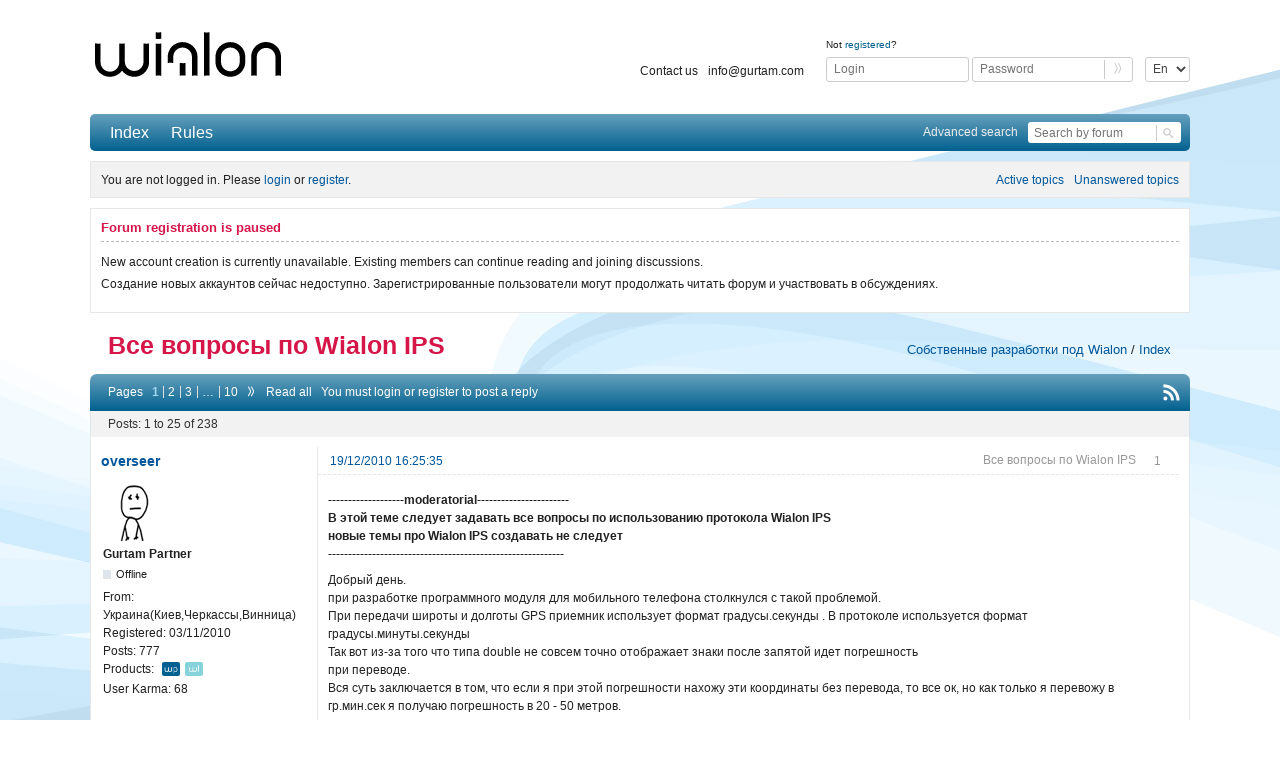

--- FILE ---
content_type: text/html; charset=utf-8
request_url: https://forum.wialon.com/viewtopic.php?id=853
body_size: 13217
content:
<!DOCTYPE html>
<!--[if lt IE 7 ]> <html class="oldie ie6" lang="en" dir="ltr"> <![endif]-->
<!--[if IE 7 ]>    <html class="oldie ie7" lang="en" dir="ltr"> <![endif]-->
<!--[if IE 8 ]>    <html class="oldie ie8" lang="en" dir="ltr"> <![endif]-->
<!--[if gt IE 8]><!--> <html lang="en" dir="ltr"> <!--<![endif]-->
<head>
<meta charset="utf-8" />
<script src="/block.js"></script>
<!-- Google Tag Manager -->
<script>(function(w,d,s,l,i){w[l]=w[l]||[];w[l].push(
{'gtm.start': new Date().getTime(),event:'gtm.js'}
);var f=d.getElementsByTagName(s)[0],
j=d.createElement(s),dl=l!='dataLayer'?'&l='+l:'';j.async=true;j.src=
'https://www.googletagmanager.com/gtm.js?id='+i+dl;f.parentNode.insertBefore(j,f);
})(window,document,'script','dataLayer','GTM-5XSZZBC');</script>
<!-- End Google Tag Manager -->

<script src='https://app.secureprivacy.ai/script/65d5e4f8ec0fdfbd812afd61.js'></script>

<meta name="description" content="Обсуждение: Все вопросы по Wialon IPS | Спутниковый мониторинг с Wialon" />
<title>Все вопросы по Wialon IPS | Wialon форум</title>
<link rel="alternate" type="application/rss+xml" href="https://forum.wialon.com/extern.php?action=feed&amp;tid=853&amp;type=rss" title="RSS" />
<link rel="alternate" type="application/atom+xml" href="https://forum.wialon.com/extern.php?action=feed&amp;tid=853&amp;type=atom" title="ATOM" />
<link rel="last" href="https://forum.wialon.com/viewtopic.php?id=853&amp;p=10" title="Page 10" />
<link rel="next" href="https://forum.wialon.com/viewtopic.php?id=853&amp;p=2" title="Page 2" />
<link rel="search" href="https://forum.wialon.com/search.php" title="Search" />
<link rel="author" href="https://forum.wialon.com/userlist.php" title="User list" />

<link rel="stylesheet" type="text/css" media="screen" href="https://forum.wialon.com/extensions/pun_karma/styles.css" /><link rel="stylesheet" type="text/css" media="screen" href="https://forum.wialon.com/style/Oxygen/Oxygen.min.css?v=672fd36bd05306fae74d47a0c204d6ab" />
<link rel="stylesheet" type="text/css" media="screen" href="https://forum.wialon.com/extensions/gurtam_collapse_categories/css/gurtam_collapse_categories.css?v=b81233ffe2ba1e5ca2babcfa26c20073" />
<link rel="stylesheet" type="text/css" media="screen" href="https://forum.wialon.com/extensions/gurtam_design/js/selectric/style.css?v.1" />
<link rel="stylesheet" type="text/css" media="screen" href="https://forum.wialon.com/extensions/gurtam_design/css/Gurtam.min.css?v.1.4" />
<link rel="stylesheet" type="text/css" media="screen" href="https://forum.wialon.com/extensions/pun_bbcode/css/Oxygen/pun_bbcode.min.css?v=b81233ffe2ba1e5ca2babcfa26c20073" />
<link rel="stylesheet" type="text/css" media="screen" href="https://forum.wialon.com/extensions/pun_bbcode_gurtam/css/Oxygen/pun_bbcode_gurtam.min.css?v=b81233ffe2ba1e5ca2babcfa26c20073" />
<link rel="stylesheet" type="text/css" media="all" href="https://forum.wialon.com/extensions/gurtam_userslist/css/gurtam_userslist.css?v=b81233ffe2ba1e5ca2babcfa26c20073" />
<link rel="stylesheet" type="text/css" media="all" href="https://forum.wialon.com/extensions/pun_attachment/css/Oxygen/style.css?v=b81233ffe2ba1e5ca2babcfa26c20073" />
<link rel="stylesheet" type="text/css" media="all" href="https://forum.wialon.com/extensions/pun_attachment/bower_components/blueimp-gallery/css/blueimp-gallery.css?v=b81233ffe2ba1e5ca2babcfa26c20073" />
<link rel="stylesheet" type="text/css" media="all" href="https://forum.wialon.com/extensions/pun_attachment/bower_components/blueimp-gallery/css/blueimp-gallery-indicator.css?v=b81233ffe2ba1e5ca2babcfa26c20073" />
<noscript><style>#pun_bbcode_bar { display: none; }</style></noscript>
<style>#pun_bbcode_bar #pun_bbcode_button_fancy_spoiler.image{background:url("https://forum.wialon.com/extensions/fancy_spoiler/css/Oxygen/img/spoiler.png") 50% 50% no-repeat}.fancy_spoiler_switcher{border:solid 1px #eee!important;border-radius:.2em;background:#fff;padding:.5em .75em;margin:.75em 1em}.fancy_spoiler_switcher_header{color:#cb4b16;cursor:pointer;-moz-user-select:none;-webkit-user-select:none;user-select:none}.fancy_spoiler{margin-top:.7em!important;padding-top:.7em!important;color:#333;border-top:dashed 1px #eee!important}</style>
<style>#pun_bbcode_bar #pun_bbcode_button_fancy_media.image { background: url("https://forum.wialon.com/extensions/fancy_media/css/Oxygen/img/media.png") 50% 50% no-repeat; }</style>
<link rel="stylesheet" type="text/css" media="all" href="https://forum.wialon.com/extensions/topic_month_views/css/topic_month_views.css?v=b81233ffe2ba1e5ca2babcfa26c20073" />
<link rel="stylesheet" type="text/css" media="screen" href="https://forum.wialon.com/extensions/fancy_scroll_to_top/css/Oxygen/fancy_scroll_to_top.min.css?v=b81233ffe2ba1e5ca2babcfa26c20073" />
<link rel="stylesheet" type="text/css" media="all" href="https://forum.wialon.com/extensions/gurtam_keep_track_forums_and_topics/css/gurtam_keep_track_forums_and_topics.css?v=b81233ffe2ba1e5ca2babcfa26c20073" />
<link rel="stylesheet" type="text/css" media="all" href="https://forum.wialon.com/extensions/fancy_prettify/css/Oxygen/fancy_prettify.min.css?v=b81233ffe2ba1e5ca2babcfa26c20073" />
<style>.fancy_spoiler { display: none; padding: .35em 0; }</style>
<noscript><style>.fancy_spoiler {
							display: block;
							padding: 0.35em 0;
							border: none !important;
							margin: 0 !important;
						}

						.fancy_spoiler_switcher {
							border: none !important;
							background: inherit !important;
							margin: 0 !important;
							padding: 0;
						}

						.fancy_spoiler_switcher_header {
							display: none;
						}</style></noscript>
<link rel="stylesheet" type="text/css" media="all" href="https://forum.wialon.com/extensions/gurtam_language_partitions/css/gurtam_language_partitions.css?v=b81233ffe2ba1e5ca2babcfa26c20073" />
<style>.entry-content div.fancy_media_player {
						max-width: 60em !important;
						overflow: none !important; }</style>
<link rel="stylesheet" type="text/css" media="all" href="https://forum.wialon.com/extensions/gurtam_fix_topic/css/Oxygen/style.css?v=b81233ffe2ba1e5ca2babcfa26c20073" />
<link rel="stylesheet" type="text/css" media="all" href="https://forum.wialon.com/extensions/products/css/Oxygen/products.css?v=b81233ffe2ba1e5ca2babcfa26c20073" />
<link rel="stylesheet" type="text/css" media="all" href="https://forum.wialon.com/extensions/gurtam_stats/vendor/picker.js/themes/classic.css?v=b81233ffe2ba1e5ca2babcfa26c20073" />
<link rel="stylesheet" type="text/css" media="all" href="https://forum.wialon.com/extensions/gurtam_stats/vendor/picker.js/themes/classic.date.css?v=b81233ffe2ba1e5ca2babcfa26c20073" />
<link rel="stylesheet" type="text/css" media="all" href="https://forum.wialon.com/extensions/pun_attachment/css/Oxygen/pun_attachment.min.css?v=b81233ffe2ba1e5ca2babcfa26c20073" />
<link rel="stylesheet" type="text/css" media="screen" href="https://forum.wialon.com/extensions/gurtam_topic_tags/style/Oxygen/pun_tags.css?v=b81233ffe2ba1e5ca2babcfa26c20073" />
<link rel="stylesheet" type="text/css" media="screen" href="https://forum.wialon.com/extensions/fancy_stop_spam/css/Oxygen/fancy_stop_spam.css?v=b81233ffe2ba1e5ca2babcfa26c20073" />

</head>
<body>
	<!-- Google Tag Manager (noscript) -->
	<noscript><iframe src="https://www.googletagmanager.com/ns.html?id=GTM-5XSZZBC" height="0" width="0" style="display:none;visibility:hidden"></iframe></noscript>
	<!-- End Google Tag Manager (noscript) -->

	<div id="brd-messages" class="brd"></div>

	<div id="brd-wrap" class="brd">
	<div id="brd-viewtopic" class="brd-page paged-page">
	<div id="brd-head" class="gen-content">
		<p id="brd-access"><a href="#brd-main">Skip to forum content</a></p>
		<p id="brd-title"><div id="brd-title-logo"><a href="/"><img src="/img/logo/wialon.svg"></a></div><div id="brd-title-login"><select class="without_selectric languageSelect"><option>En</option><option>Ru</option><option>Es</option></select>
                                <form action="https://forum.wialon.com/login.php" method="post" autocomplete="off">
                                    <p>Not <a href="https://forum.wialon.com/register.php">registered</a>?</p>
                                    <div class="brd-title-login-div">
                                        <input type="text" maxlength="25" name="req_username" placeholder="Login"/>
                                        <input type="password" name="req_password" placeholder="Password"/>
                                        <input type="submit" value=""/>
                                        <input type="hidden" value="0a3e0bce6e8952632ffa2043ba4379066cd32bdb" name="csrf_token" />
                                        <input type="hidden" value="1" name="save_pass" />
                                        <input type="hidden" value="1" name="form_sent" />
                                    </div>
                                </form><ul class="header-links"><li><a href="https://gurtam.com/en/contacts">Contact us</a></li><li><a href="mailto:info@gurtam.com">info@gurtam.com</a></li></ul></div></p>
		
	</div>
	<div id="brd-navlinks" class="gen-content">
		<ul>
		<li id="navindex"><a href="https://forum.wialon.com/">Index</a></li>
		<li id="navrules"><a href="https://forum.wialon.com/misc.php?action=rules">Rules</a></li>
	</ul>
		
        <div id="search-field"><div class="advanced_search"><a href="https://forum.wialon.com/search.php?advanced=1">Advanced search</a></div><form action="/search.php"><input type="hidden" name="action" value="search"/><input type="text" name="keywords" placeholder="Search by forum"/><input type="submit" value=""/></form></div>
	</div>
	<div id="brd-visit" class="gen-content">
		<p id="welcome"><span>You are not logged in.</span> <span>Please <a href="/login.php">login</a> or <a href="/register.php">register</a>.</span></p>
		<p id="visit-links" class="options"><span id="visit-recent" class="first-item"><a href="https://forum.wialon.com/search.php?action=show_recent" title="Find topics which contain recent posts.">Active topics</a></span> <span id="visit-unanswered"><a href="https://forum.wialon.com/search.php?action=show_unanswered" title="Find topics which have not been replied to.">Unanswered topics</a></span></p>
	</div>
		<div class="hc-banner">
            <!-- hc_banner -->
		</div>
		<!--<div>-->
           <!-- gurtam 22th anniversary -->
		<!--</div>-->
	<div>
		<!-- gurtam 3,5 mln unit was connected -->
	</div>
		<div id="brd-announcement" class="gen-content">
	<h1 class="hn"><span>Forum registration is paused</span></h1>
	<div class="content"><p>New account creation is currently unavailable. Existing members can continue reading and joining discussions.<br/>
<hr/>
Создание новых аккаунтов сейчас недоступно. Зарегистрированные пользователи могут продолжать читать форум и участвовать в обсуждениях.</p></div>
</div>

	<div class="hr"><hr /></div>
	<div id="brd-main">
		<h1 class="main-title"><a class="permalink" href="https://forum.wialon.com/viewtopic.php?id=853" rel="bookmark" title="Все вопросы по Wialon IPS">Все вопросы по Wialon IPS</a></h1>

		<div id="brd-crumbs-top" class="crumbs">
	<p><div class="crumb crumb-main">Все вопросы по Wialon IPS</div><div class="crumb-other"><span class="crumb"><a href="https://forum.wialon.com/viewforum.php?id=34">Собственные разработки под Wialon</a><span> / </span></span> <span class="crumb"><a href="https://forum.wialon.com/">Index</a></span> </div></p>
</div>
		
		<div id="brd-pagepost-top" class="main-pagepost gen-content">
	<p class="paging"><span class="pages">Pages</span> <strong class="first-item">1</strong> <a href="https://forum.wialon.com/viewtopic.php?id=853&amp;p=2">2</a> <a href="https://forum.wialon.com/viewtopic.php?id=853&amp;p=3">3</a> <span>…</span> <a href="https://forum.wialon.com/viewtopic.php?id=853&amp;p=10">10</a> <a href="https://forum.wialon.com/viewtopic.php?id=853&amp;p=2"><span class="next"></span></a><a href="https://forum.wialon.com/viewtopic.php?id=853&p=0" alt="">Read all</a></p>
	<p class="posting">You must <a href="https://forum.wialon.com/login.php">login</a> or <a href="https://forum.wialon.com/register.php">register</a> to post a reply</p>
	<span class="feed first-item"><a class="feed" href="https://forum.wialon.com/extern.php?action=feed&amp;tid=853&amp;type=rss"></a></span>
</div>
		<div class="main-head">
		<span class="hn db"><span></span></span>
	</div>
    	<div id="forum34" class="main-content main-topic">
		<div class="post odd firstpost topicpost" style="position: relative;">
			<div id="p5595" class="posthead">
				<div class="hn post-ident">
                    <span class="post-num">1</span><span class="post-byline"><span>Topic by </span><a class="user-quote" data-user-id="593" data-user-id="593" title="Quote user" href="#">overseer</a></span>                    <h2><span class="post-link"><a class="permalink" rel="bookmark" title="Все вопросы по Wialon IPS" href="https://forum.wialon.com/viewtopic.php?pid=5595#p5595">19/12/2010 16:25:35</a></span><span class="post-title topic-subject">Все вопросы по Wialon IPS</span></h2>
                                    </div>
			</div>
			<div class="postbody">
				<div class="post-author">
					<ul class="author-ident">
						<li class="useravatar"><img src="https://forum.wialon.com/img/avatars/593.gif" width="60" height="60" alt="overseer" /></li>
						<li class="username"><a title="Go to overseer's profile" href="https://forum.wialon.com/profile.php?id=593">overseer</a></li>
						<li class="usertitle"><span>Gurtam Partner</span></li>
						<li class="userstatus"><span>Offline</span></li>
					</ul>
					<ul class="author-info">
						<li><span>From: <strong>Украина(Киев,Черкассы,Винница)</strong></span></li>
						<li><span>Registered: <strong>03/11/2010</strong></span></li>
						<li><span>Posts: <strong>777</strong></span></li>
						<li>Products:  <a class="marked wialon_pro" href="#" onclick="javascript: return false;" title="Wialon Pro: Server GPS fleet tracking solution" style="cursor: default;background-color: #00608F">Wialon Pro</a><a class="marked wialon_local" href="#" onclick="javascript: return false;" title="Wialon Local: Server solution for GPS tracking" style="cursor: default;background-color: #87d3dc">Wialon Local</a></li>
						<li><span>User Karma: <strong>68</strong></span></li>
					</ul>
				</div>
				<div class="post-entry">
					<h4 id="pc5595" class="entry-title hn">Topic: Все вопросы по Wialon IPS</h4>
					<div class="entry-content">
						<p><strong>-------------------moderatorial-----------------------<br />В этой теме следует задавать все вопросы по использованию протокола Wialon IPS<br />новые темы про Wialon IPS создавать не следует <br />-----------------------------------------------------------</strong></p><p>Добрый день. <br />при разработке программного модуля для мобильного телефона столкнулся с такой проблемой. <br />При передачи широты и долготы GPS приемник использует формат градусы.секунды . В протоколе используется формат <br />градусы.минуты.секунды<br />Так вот из-за того что типа double не совсем точно отображает знаки после запятой идет погрешность <br />при переводе. <br />Вся суть заключается в том, что если я при этой погрешности нахожу эти координаты без перевода, то все ок, но как только я перевожу в гр.мин.сек я получаю погрешность в 20 - 50 метров. </p><p><a href="http://xmages.net/show.php/2188697_error-jpg.html" rel="nofollow"><span class="postimg"><img src="http://xmages.net/storage/10/1/0/0/5/upload/2f591d97.jpg" alt="Все вопросы по Wialon IPS" title="Все вопросы по Wialon IPS" /></span></a><br />Спасибо.</p>
						<div class="sig-content"><span class="sig-line"><!-- --></span>С уважением, команда Overseer.<br />Киев, Черкассы, Винница.<br /><a href="http://overseer.ua" rel="nofollow">http://overseer.ua</a></div>
					</div>
				</div>
			</div>
			<div class="postfoot">
				<div class="post-options">
					<p class="post-contacts"><span class="user-url first-item"><a class="external" href="http://overseer.ua"><span>overseer's</span> Website</a></span> <span class="user-profile"><a href="https://forum.wialon.com/profile.php?id=593">Profile</a></span></p>
					<div class="post-karma-wrap pk_tooltip"><span class="post-karma"><span class="post-counter">0</span><a class="disactive-plus" href="" title = "You don't have enough rights for taking part in voting." onclick = "javascript: return false;"></a></span></div>
				</div>
			</div>
		</div>
		<div class="post even replypost" style="position: relative;">
			<div id="p5598" class="posthead">
				<div class="hn post-ident">
                    <span class="post-num">2</span><span class="post-byline"><span>Reply by </span><a class="user-quote" data-user-id="2" data-user-id="2" title="Quote user" href="#">shal</a></span>                    <h2><span class="post-link"><a class="permalink" rel="bookmark" title="Все вопросы по Wialon IPS" href="https://forum.wialon.com/viewtopic.php?pid=5598#p5598">19/12/2010 22:49:48</a></span><span class="post-title topic-subject">Все вопросы по Wialon IPS</span></h2>
                                    </div>
			</div>
			<div class="postbody">
				<div class="post-author">
					<ul class="author-ident">
						<li class="useravatar"><img src="https://forum.wialon.com/img/avatars/2.png" width="60" height="55" alt="shal" /></li>
						<li class="username"><a title="Go to shal's profile" href="https://forum.wialon.com/profile.php?id=2">shal</a></li>
						<li class="usertitle"><span>Gurtam</span></li>
						<li class="userstatus"><span>Offline</span></li>
					</ul>
					<ul class="author-info">
						<li><span>Registered: <strong>10/07/2008</strong></span></li>
						<li><span>Posts: <strong>3,361</strong></span></li>
						<li><span>User Karma: <strong>496</strong></span></li>
					</ul>
				</div>
				<div class="post-entry">
					<h4 id="pc5598" class="entry-title hn">Re: Все вопросы по Wialon IPS</h4>
					<div class="entry-content">
						<p>Возможно Вы неправильно переводите?</p>
						<div class="sig-content"><span class="sig-line"><!-- --></span>At the <a href="https://flespi.com" >dark side</a> of telematics...</div>
					</div>
				</div>
			</div>
			<div class="postfoot">
				<div class="post-options">
					<p class="post-contacts"><span class="user-url first-item"><a class="external" href="http://www.gurtam.com"><span>shal's</span> Website</a></span> <span class="user-profile"><a href="https://forum.wialon.com/profile.php?id=2">Profile</a></span></p>
					<div class="post-karma-wrap pk_tooltip"><span class="post-karma"><span class="post-counter">0</span><a class="disactive-plus" href="" title = "You don't have enough rights for taking part in voting." onclick = "javascript: return false;"></a></span></div>
				</div>
			</div>
		</div>
		<div class="post odd replypost" style="position: relative;">
			<div id="p5609" class="posthead">
				<div class="hn post-ident">
                    <span class="post-num">3</span><span class="post-byline"><span>Reply by </span><a class="user-quote" data-user-id="593" data-user-id="593" title="Quote user" href="#">overseer</a></span>                    <h2><span class="post-link"><a class="permalink" rel="bookmark" title="Все вопросы по Wialon IPS" href="https://forum.wialon.com/viewtopic.php?pid=5609#p5609">20/12/2010 12:38:49</a></span><span class="post-title topic-subject">Все вопросы по Wialon IPS</span></h2>
                                    </div>
			</div>
			<div class="postbody">
				<div class="post-author">
					<ul class="author-ident">
						<li class="useravatar"><img src="https://forum.wialon.com/img/avatars/593.gif" width="60" height="60" alt="overseer" /></li>
						<li class="username"><a title="Go to overseer's profile" href="https://forum.wialon.com/profile.php?id=593">overseer</a></li>
						<li class="usertitle"><span>Gurtam Partner</span></li>
						<li class="userstatus"><span>Offline</span></li>
					</ul>
					<ul class="author-info">
						<li><span>From: <strong>Украина(Киев,Черкассы,Винница)</strong></span></li>
						<li><span>Registered: <strong>03/11/2010</strong></span></li>
						<li><span>Posts: <strong>777</strong></span></li>
						<li>Products:  <a class="marked wialon_pro" href="#" onclick="javascript: return false;" title="Wialon Pro: Server GPS fleet tracking solution" style="cursor: default;background-color: #00608F">Wialon Pro</a><a class="marked wialon_local" href="#" onclick="javascript: return false;" title="Wialon Local: Server solution for GPS tracking" style="cursor: default;background-color: #87d3dc">Wialon Local</a></li>
						<li><span>User Karma: <strong>68</strong></span></li>
					</ul>
				</div>
				<div class="post-entry">
					<h4 id="pc5609" class="entry-title hn">Re: Все вопросы по Wialon IPS</h4>
					<div class="entry-content">
						<p>перевод я уже делал 3 емя способами <br />1) Писал используя стандартные типы<br />&nbsp; &nbsp; &nbsp; &nbsp; int d1 = (int) lat ;<br />&nbsp; &nbsp; &nbsp; &nbsp; double r11 = (lat - d1) * 60;<br />&nbsp; &nbsp; &nbsp; &nbsp; int m1 = (int) r11;<br />&nbsp; &nbsp; &nbsp; &nbsp; double s1 = ((r11 - m1) * 60)*1000;<br />&nbsp; &nbsp; &nbsp; &nbsp; <br />&nbsp; &nbsp; &nbsp; &nbsp; String lats = Integer.toString(d1)+Integer.toString(m1) + &quot;.&quot; + Integer.toString((int)Math.round(s1)); <br />&nbsp; &nbsp; &nbsp; &nbsp; //double result = lat1* 100+lat2;<br />&nbsp; &nbsp; &nbsp; &nbsp; <br />&nbsp; &nbsp; &nbsp; &nbsp; int d2 = (int) lon ;<br />&nbsp; &nbsp; &nbsp; &nbsp; double r21 = (lon - d2) * 60;<br />&nbsp; &nbsp; &nbsp; &nbsp; int m2 = (int) r21;<br />&nbsp; &nbsp; &nbsp; &nbsp; double s2 = ((r21 - m2) * 60)*1000;<br />&nbsp; &nbsp; &nbsp; &nbsp; String do2 = Integer.toString(d2);<br />&nbsp; &nbsp; &nbsp; &nbsp; if (d2 &lt; 100) {do2 = &quot;0&quot;+Integer.toString(d2);}<br />&nbsp; &nbsp; &nbsp; &nbsp; String lons = do2+Integer.toString(m2) + &quot;.&quot; + Integer.toString((int)Math.round(s2));<br />2) Используя BigDecimal <br />BigDecimal blat = new BigDecimal(lat);<br />&nbsp; &nbsp; &nbsp; &nbsp; <br />&nbsp; &nbsp; &nbsp; &nbsp; BigDecimal degrees = blat.setScale(0, BigDecimal.ROUND_FLOOR);<br />&nbsp; &nbsp; &nbsp; &nbsp; BigDecimal minutes = blat.subtract(degrees).multiply(new BigDecimal(60)).setScale(0,BigDecimal.ROUND_FLOOR);<br />&nbsp; &nbsp; &nbsp; &nbsp; BigDecimal second&nbsp; = blat.subtract(degrees).multiply(new BigDecimal(3600)).subtract(minutes.multiply(new BigDecimal(60))).setScale(4,BigDecimal.ROUND_HALF_DOWN);<br />&nbsp; &nbsp; &nbsp; &nbsp; String str_second&nbsp; = Integer.toString(second.multiply(new BigDecimal(1000)).intValue());<br />&nbsp; &nbsp; &nbsp; &nbsp; //if (second.intValue() &lt; 10) {str_second = &quot;0&quot;+str_second;}<br />&nbsp; &nbsp; &nbsp; &nbsp; String&nbsp; lats = Integer.toString(degrees.intValue()) + Integer.toString(minutes.intValue()) +&quot;.&quot; + str_second;<br />&nbsp; &nbsp; &nbsp; &nbsp; <br />&nbsp; &nbsp; &nbsp; &nbsp; BigDecimal blon = new BigDecimal(lon);<br />&nbsp; &nbsp; &nbsp; &nbsp; BigDecimal degrees1 = blon.setScale(0, BigDecimal.ROUND_FLOOR);<br />&nbsp; &nbsp; &nbsp; &nbsp; BigDecimal minutes1 = blon.subtract(degrees1).multiply(new BigDecimal(60)).setScale(0,BigDecimal.ROUND_FLOOR);<br />&nbsp; &nbsp; &nbsp; &nbsp; BigDecimal second1&nbsp; = blon.subtract(degrees1).multiply(new BigDecimal(3600)).subtract(minutes1.multiply(new BigDecimal(60))).setScale(4,BigDecimal.ROUND_HALF_DOWN);<br />&nbsp; &nbsp; &nbsp; &nbsp; String str_degrees1 = Integer.toString(degrees1.intValue());<br />&nbsp; &nbsp; &nbsp; &nbsp; if (degrees1.intValue() &lt; 100) {str_degrees1 = &quot;0&quot;+str_degrees1;}<br />&nbsp; &nbsp; &nbsp; &nbsp; String str_second1&nbsp; = Integer.toString(second1.multiply(new BigDecimal(1000)).intValue());<br />3) Используя штатные средства Андроида <br />&nbsp; &nbsp; &nbsp; &nbsp;lat = Math.abs(lat);<br />&nbsp; &nbsp; &nbsp; &nbsp; lon = Math.abs(lon);<br />&nbsp; &nbsp; &nbsp; &nbsp; String latinsec = Location.convert(lat, Location.FORMAT_SECONDS);<br />&nbsp; &nbsp; &nbsp; &nbsp; String[] latarray =&nbsp; latinsec.split(&quot;:&quot;);<br />&nbsp; &nbsp; &nbsp; &nbsp; String lats = latarray[0]+latarray[1]+&quot;.&quot;+latarray[2].replace(&quot;.&quot;, &quot;&quot;);<br />&nbsp; &nbsp; &nbsp; &nbsp; String loninsec = Location.convert(lon, Location.FORMAT_SECONDS);<br />&nbsp; &nbsp; &nbsp; &nbsp; String[] lonarray =&nbsp; loninsec.split(&quot;:&quot;);<br />&nbsp; &nbsp; &nbsp; &nbsp; String lons = lonarray[0]+lonarray[1]+&quot;.&quot;+lonarray[2].replace(&quot;.&quot;, &quot;&quot;);<br />&nbsp; &nbsp; &nbsp; &nbsp; if ((int)lon &lt; 100) {lons = &quot;0&quot;+lons;}</p><p>Результат одинаковый <br />передаю <br />32,11482531<br />49,40649735<br />тк тип используетсь double <br />то координаты приходят как<br />32.114825<br />49.40649666666666</p><p>Дальше при переводе <br />32:6:53.37<br />49:24:23.388<br />Конечно можно сказать, что double с погрешностью и&nbsp; все из-за этого, но если эту погрешность не переводить в гр.мин.сек, то ей можно пренебречь, что подтверждает скриншот с Андроида, которому я отдал непереведенные координаты с погрешностью, которые дает тип double.</p>
						<div class="sig-content"><span class="sig-line"><!-- --></span>С уважением, команда Overseer.<br />Киев, Черкассы, Винница.<br /><a href="http://overseer.ua" rel="nofollow">http://overseer.ua</a></div>
					</div>
				</div>
			</div>
			<div class="postfoot">
				<div class="post-options">
					<p class="post-contacts"><span class="user-url first-item"><a class="external" href="http://overseer.ua"><span>overseer's</span> Website</a></span> <span class="user-profile"><a href="https://forum.wialon.com/profile.php?id=593">Profile</a></span></p>
					<div class="post-karma-wrap pk_tooltip"><span class="post-karma"><span class="post-counter">0</span><a class="disactive-plus" href="" title = "You don't have enough rights for taking part in voting." onclick = "javascript: return false;"></a></span></div>
				</div>
			</div>
		</div>
		<div class="post even replypost" style="position: relative;">
			<div id="p5615" class="posthead">
				<div class="hn post-ident">
                    <span class="post-num">4</span><span class="post-byline"><span>Reply by </span><a class="user-quote" data-user-id="2" data-user-id="2" title="Quote user" href="#">shal</a></span>                    <h2><span class="post-link"><a class="permalink" rel="bookmark" title="Все вопросы по Wialon IPS" href="https://forum.wialon.com/viewtopic.php?pid=5615#p5615">20/12/2010 16:54:17</a></span><span class="post-title topic-subject">Все вопросы по Wialon IPS</span></h2>
                                    </div>
			</div>
			<div class="postbody">
				<div class="post-author">
					<ul class="author-ident">
						<li class="useravatar"><img src="https://forum.wialon.com/img/avatars/2.png" width="60" height="55" alt="shal" /></li>
						<li class="username"><a title="Go to shal's profile" href="https://forum.wialon.com/profile.php?id=2">shal</a></li>
						<li class="usertitle"><span>Gurtam</span></li>
						<li class="userstatus"><span>Offline</span></li>
					</ul>
					<ul class="author-info">
						<li><span>Registered: <strong>10/07/2008</strong></span></li>
						<li><span>Posts: <strong>3,361</strong></span></li>
						<li><span>User Karma: <strong>496</strong></span></li>
					</ul>
				</div>
				<div class="post-entry">
					<h4 id="pc5615" class="entry-title hn">Re: Все вопросы по Wialon IPS</h4>
					<div class="entry-content">
						<p><strong>overseer</strong>, что-то не так, часы д.б. целыми, а минуты - double(4-байтовый float). Этого достаточно для метровой точности.<br />Можете увеличить кол-во символов после запятой при необходимости.</p><p><span style="color: #808080"><em>Добавлено спустя&nbsp; &nbsp; 55 секунд: </em></span><br />И секунд там как таковых нет, это плаваяющая точка по минутам.</p>
						<div class="sig-content"><span class="sig-line"><!-- --></span>At the <a href="https://flespi.com" >dark side</a> of telematics...</div>
					</div>
				</div>
			</div>
			<div class="postfoot">
				<div class="post-options">
					<p class="post-contacts"><span class="user-url first-item"><a class="external" href="http://www.gurtam.com"><span>shal's</span> Website</a></span> <span class="user-profile"><a href="https://forum.wialon.com/profile.php?id=2">Profile</a></span></p>
					<div class="post-karma-wrap pk_tooltip"><span class="post-karma"><span class="post-counter">0</span><a class="disactive-plus" href="" title = "You don't have enough rights for taking part in voting." onclick = "javascript: return false;"></a></span></div>
				</div>
			</div>
		</div>
		<div class="post odd replypost" style="position: relative;">
			<div id="p5617" class="posthead">
				<div class="hn post-ident">
                    <span class="post-num">5</span><span class="post-byline"><span>Reply by </span><a class="user-quote" data-user-id="593" data-user-id="593" title="Quote user" href="#">overseer</a></span>                    <h2><span class="post-link"><a class="permalink" rel="bookmark" title="Все вопросы по Wialon IPS" href="https://forum.wialon.com/viewtopic.php?pid=5617#p5617">20/12/2010 17:43:28</a></span><span class="post-title topic-subject">Все вопросы по Wialon IPS</span></h2>
                                    </div>
			</div>
			<div class="postbody">
				<div class="post-author">
					<ul class="author-ident">
						<li class="useravatar"><img src="https://forum.wialon.com/img/avatars/593.gif" width="60" height="60" alt="overseer" /></li>
						<li class="username"><a title="Go to overseer's profile" href="https://forum.wialon.com/profile.php?id=593">overseer</a></li>
						<li class="usertitle"><span>Gurtam Partner</span></li>
						<li class="userstatus"><span>Offline</span></li>
					</ul>
					<ul class="author-info">
						<li><span>From: <strong>Украина(Киев,Черкассы,Винница)</strong></span></li>
						<li><span>Registered: <strong>03/11/2010</strong></span></li>
						<li><span>Posts: <strong>777</strong></span></li>
						<li>Products:  <a class="marked wialon_pro" href="#" onclick="javascript: return false;" title="Wialon Pro: Server GPS fleet tracking solution" style="cursor: default;background-color: #00608F">Wialon Pro</a><a class="marked wialon_local" href="#" onclick="javascript: return false;" title="Wialon Local: Server solution for GPS tracking" style="cursor: default;background-color: #87d3dc">Wialon Local</a></li>
						<li><span>User Karma: <strong>68</strong></span></li>
					</ul>
				</div>
				<div class="post-entry">
					<h4 id="pc5617" class="entry-title hn">Re: Все вопросы по Wialon IPS</h4>
					<div class="entry-content">
						<p>Да ошибка вышла, надо было не переводить в секунды, а оставлять в минутах.</p><p><span style="color: #808080"><em>Добавлено спустя&nbsp; &nbsp; 44 секунды: </em></span><br />А так все ок заработало. Спасибо.</p>
						<div class="sig-content"><span class="sig-line"><!-- --></span>С уважением, команда Overseer.<br />Киев, Черкассы, Винница.<br /><a href="http://overseer.ua" rel="nofollow">http://overseer.ua</a></div>
					</div>
				</div>
			</div>
			<div class="postfoot">
				<div class="post-options">
					<p class="post-contacts"><span class="user-url first-item"><a class="external" href="http://overseer.ua"><span>overseer's</span> Website</a></span> <span class="user-profile"><a href="https://forum.wialon.com/profile.php?id=593">Profile</a></span></p>
					<div class="post-karma-wrap pk_tooltip"><span class="post-karma"><span class="post-counter">0</span><a class="disactive-plus" href="" title = "You don't have enough rights for taking part in voting." onclick = "javascript: return false;"></a></span></div>
				</div>
			</div>
		</div>
		<div class="post even replypost" style="position: relative;">
			<div id="p6214" class="posthead">
				<div class="hn post-ident">
                    <span class="post-num">6</span><span class="post-byline"><span>Reply by </span><a class="user-quote" data-user-id="593" data-user-id="593" title="Quote user" href="#">overseer</a></span>                    <h2><span class="post-link"><a class="permalink" rel="bookmark" title="Все вопросы по Wialon IPS" href="https://forum.wialon.com/viewtopic.php?pid=6214#p6214">18/01/2011 20:07:07</a></span><span class="post-title topic-subject">Все вопросы по Wialon IPS</span></h2>
                                    </div>
			</div>
			<div class="postbody">
				<div class="post-author">
					<ul class="author-ident">
						<li class="useravatar"><img src="https://forum.wialon.com/img/avatars/593.gif" width="60" height="60" alt="overseer" /></li>
						<li class="username"><a title="Go to overseer's profile" href="https://forum.wialon.com/profile.php?id=593">overseer</a></li>
						<li class="usertitle"><span>Gurtam Partner</span></li>
						<li class="userstatus"><span>Offline</span></li>
					</ul>
					<ul class="author-info">
						<li><span>From: <strong>Украина(Киев,Черкассы,Винница)</strong></span></li>
						<li><span>Registered: <strong>03/11/2010</strong></span></li>
						<li><span>Posts: <strong>777</strong></span></li>
						<li>Products:  <a class="marked wialon_pro" href="#" onclick="javascript: return false;" title="Wialon Pro: Server GPS fleet tracking solution" style="cursor: default;background-color: #00608F">Wialon Pro</a><a class="marked wialon_local" href="#" onclick="javascript: return false;" title="Wialon Local: Server solution for GPS tracking" style="cursor: default;background-color: #87d3dc">Wialon Local</a></li>
						<li><span>User Karma: <strong>68</strong></span></li>
					</ul>
				</div>
				<div class="post-entry">
					<h4 id="pc6214" class="entry-title hn">Re: Все вопросы по Wialon IPS</h4>
					<div class="entry-content">
						<p>Добрый день. <br />В продолжении вопросов по Wialon IPS . <br />Смотрите я посылаю сообщения за сегодняшний день, а приходят сообщения за месяц назад.<br />2011-01-18 19:02:34: Определено новое положение устройства Android от 2010-12-18 21:03:32: 3. <br />Черного ящика нет . <br />Генерированная строка <br />#SD#180011;190234;4925,3466;N;0326,15395;E;0;0;0;8<br />Может вы сталкивались ?</p>
						<div class="sig-content"><span class="sig-line"><!-- --></span>С уважением, команда Overseer.<br />Киев, Черкассы, Винница.<br /><a href="http://overseer.ua" rel="nofollow">http://overseer.ua</a></div>
					</div>
				</div>
			</div>
			<div class="postfoot">
				<div class="post-options">
					<p class="post-contacts"><span class="user-url first-item"><a class="external" href="http://overseer.ua"><span>overseer's</span> Website</a></span> <span class="user-profile"><a href="https://forum.wialon.com/profile.php?id=593">Profile</a></span></p>
					<div class="post-karma-wrap pk_tooltip"><span class="post-karma"><span class="post-counter">0</span><a class="disactive-plus" href="" title = "You don't have enough rights for taking part in voting." onclick = "javascript: return false;"></a></span></div>
				</div>
			</div>
		</div>
		<div class="post odd replypost" style="position: relative;">
			<div id="p6227" class="posthead">
				<div class="hn post-ident">
                    <span class="post-num">7</span><span class="post-byline"><span>Reply by </span><a class="user-quote" data-user-id="2" data-user-id="2" title="Quote user" href="#">shal</a></span>                    <h2><span class="post-link"><a class="permalink" rel="bookmark" title="Все вопросы по Wialon IPS" href="https://forum.wialon.com/viewtopic.php?pid=6227#p6227">19/01/2011 10:00:03</a></span><span class="post-title topic-subject">Все вопросы по Wialon IPS</span></h2>
                                    </div>
			</div>
			<div class="postbody">
				<div class="post-author">
					<ul class="author-ident">
						<li class="useravatar"><img src="https://forum.wialon.com/img/avatars/2.png" width="60" height="55" alt="shal" /></li>
						<li class="username"><a title="Go to shal's profile" href="https://forum.wialon.com/profile.php?id=2">shal</a></li>
						<li class="usertitle"><span>Gurtam</span></li>
						<li class="userstatus"><span>Offline</span></li>
					</ul>
					<ul class="author-info">
						<li><span>Registered: <strong>10/07/2008</strong></span></li>
						<li><span>Posts: <strong>3,361</strong></span></li>
						<li><span>User Karma: <strong>496</strong></span></li>
					</ul>
				</div>
				<div class="post-entry">
					<h4 id="pc6227" class="entry-title hn">Re: Все вопросы по Wialon IPS</h4>
					<div class="entry-content">
						<p>Так месяц начинается с единицы, а Вы шлете ноль.</p>
						<div class="sig-content"><span class="sig-line"><!-- --></span>At the <a href="https://flespi.com" >dark side</a> of telematics...</div>
					</div>
				</div>
			</div>
			<div class="postfoot">
				<div class="post-options">
					<p class="post-contacts"><span class="user-url first-item"><a class="external" href="http://www.gurtam.com"><span>shal's</span> Website</a></span> <span class="user-profile"><a href="https://forum.wialon.com/profile.php?id=2">Profile</a></span></p>
					<div class="post-karma-wrap pk_tooltip"><span class="post-karma"><span class="post-counter">0</span><a class="disactive-plus" href="" title = "You don't have enough rights for taking part in voting." onclick = "javascript: return false;"></a></span></div>
				</div>
			</div>
		</div>
		<div class="post even replypost" style="position: relative;">
			<div id="p6254" class="posthead">
				<div class="hn post-ident">
                    <span class="post-num">8</span><span class="post-byline"><span>Reply by </span><a class="user-quote" data-user-id="593" data-user-id="593" title="Quote user" href="#">overseer</a></span>                    <h2><span class="post-link"><a class="permalink" rel="bookmark" title="Все вопросы по Wialon IPS" href="https://forum.wialon.com/viewtopic.php?pid=6254#p6254">20/01/2011 12:21:29</a></span><span class="post-title topic-subject">Все вопросы по Wialon IPS</span></h2>
                                    </div>
			</div>
			<div class="postbody">
				<div class="post-author">
					<ul class="author-ident">
						<li class="useravatar"><img src="https://forum.wialon.com/img/avatars/593.gif" width="60" height="60" alt="overseer" /></li>
						<li class="username"><a title="Go to overseer's profile" href="https://forum.wialon.com/profile.php?id=593">overseer</a></li>
						<li class="usertitle"><span>Gurtam Partner</span></li>
						<li class="userstatus"><span>Offline</span></li>
					</ul>
					<ul class="author-info">
						<li><span>From: <strong>Украина(Киев,Черкассы,Винница)</strong></span></li>
						<li><span>Registered: <strong>03/11/2010</strong></span></li>
						<li><span>Posts: <strong>777</strong></span></li>
						<li>Products:  <a class="marked wialon_pro" href="#" onclick="javascript: return false;" title="Wialon Pro: Server GPS fleet tracking solution" style="cursor: default;background-color: #00608F">Wialon Pro</a><a class="marked wialon_local" href="#" onclick="javascript: return false;" title="Wialon Local: Server solution for GPS tracking" style="cursor: default;background-color: #87d3dc">Wialon Local</a></li>
						<li><span>User Karma: <strong>68</strong></span></li>
					</ul>
				</div>
				<div class="post-entry">
					<h4 id="pc6254" class="entry-title hn">Re: Все вопросы по Wialon IPS</h4>
					<div class="entry-content">
						<p>Ага уточним. ) В протоколе месяц начинается с единицы. <br />Спасибо.</p>
						<div class="sig-content"><span class="sig-line"><!-- --></span>С уважением, команда Overseer.<br />Киев, Черкассы, Винница.<br /><a href="http://overseer.ua" rel="nofollow">http://overseer.ua</a></div>
					</div>
				</div>
			</div>
			<div class="postfoot">
				<div class="post-options">
					<p class="post-contacts"><span class="user-url first-item"><a class="external" href="http://overseer.ua"><span>overseer's</span> Website</a></span> <span class="user-profile"><a href="https://forum.wialon.com/profile.php?id=593">Profile</a></span></p>
					<div class="post-karma-wrap pk_tooltip"><span class="post-karma"><span class="post-counter">0</span><a class="disactive-plus" href="" title = "You don't have enough rights for taking part in voting." onclick = "javascript: return false;"></a></span></div>
				</div>
			</div>
		</div>
		<div class="post odd replypost" style="position: relative;">
			<div id="p7851" class="posthead">
				<div class="hn post-ident">
                    <span class="post-num">9</span><span class="post-byline"><span>Reply by </span><a class="user-quote" data-user-id="281" data-user-id="281" title="Quote user" href="#">yurius</a></span>                    <h2><span class="post-link"><a class="permalink" rel="bookmark" title="Все вопросы по Wialon IPS" href="https://forum.wialon.com/viewtopic.php?pid=7851#p7851">10/03/2011 12:40:20</a></span><span class="post-title topic-subject">Все вопросы по Wialon IPS</span></h2>
                                    </div>
			</div>
			<div class="postbody">
				<div class="post-author">
					<ul class="author-ident">
						<li class="username"><a title="Go to yurius's profile" href="https://forum.wialon.com/profile.php?id=281">yurius</a></li>
						<li class="usertitle"><span>Gurtam Partner</span></li>
						<li class="userstatus"><span>Offline</span></li>
					</ul>
					<ul class="author-info">
						<li><span>From: <strong>Московская, Владимирская обл.</strong></span></li>
						<li><span>Registered: <strong>15/03/2010</strong></span></li>
						<li><span>Posts: <strong>970</strong></span></li>
						<li><span>User Karma: <strong>63</strong></span></li>
					</ul>
				</div>
				<div class="post-entry">
					<h4 id="pc7851" class="entry-title hn">Re: Все вопросы по Wialon IPS</h4>
					<div class="entry-content">
						<p><strong>shal</strong>, скажите, протоколе Wialon IPS предусмотрена работа с изображениями?<br />Заранее прошу прощенья, за глупый вопрос, но в описание не нашел.</p>
						<div class="sig-content"><span class="sig-line"><!-- --></span><a href="http://www.intelstol.ru" rel="nofollow">www.intelstol.ru</a> - Контролировать просто!</div>
					</div>
				</div>
			</div>
			<div class="postfoot">
				<div class="post-options">
					<p class="post-contacts"><span class="user-url first-item"><a class="external" href="http://www.intelstol.ru"><span>yurius's</span> Website</a></span> <span class="user-profile"><a href="https://forum.wialon.com/profile.php?id=281">Profile</a></span></p>
					<div class="post-karma-wrap pk_tooltip"><span class="post-karma"><span class="post-counter">0</span><a class="disactive-plus" href="" title = "You don't have enough rights for taking part in voting." onclick = "javascript: return false;"></a></span></div>
				</div>
			</div>
		</div>
		<div class="post even replypost" style="position: relative;">
			<div id="p7868" class="posthead">
				<div class="hn post-ident">
                    <span class="post-num">10</span><span class="post-byline"><span>Reply by </span><a class="user-quote" data-user-id="84" data-user-id="84" title="Quote user" href="#">babay</a></span>                    <h2><span class="post-link"><a class="permalink" rel="bookmark" title="Все вопросы по Wialon IPS" href="https://forum.wialon.com/viewtopic.php?pid=7868#p7868">10/03/2011 16:43:58</a></span><span class="post-title topic-subject">Все вопросы по Wialon IPS</span></h2>
                                    </div>
			</div>
			<div class="postbody">
				<div class="post-author">
					<ul class="author-ident">
						<li class="useravatar"><img src="https://forum.wialon.com/img/avatars/84.png" width="164" height="93" alt="babay" /></li>
						<li class="username"><a title="Go to babay's profile" href="https://forum.wialon.com/profile.php?id=84">babay</a></li>
						<li class="usertitle"><span>Gurtam Partner</span></li>
						<li class="userstatus"><span>Offline</span></li>
					</ul>
					<ul class="author-info">
						<li><span>From: <strong>Украина,г.Киев</strong></span></li>
						<li><span>Registered: <strong>08/03/2009</strong></span></li>
						<li><span>Posts: <strong>1,532</strong></span></li>
						<li>Products:  <a class="marked wialon_pro" href="#" onclick="javascript: return false;" title="Wialon Pro: Server GPS fleet tracking solution" style="cursor: default;background-color: #00608F">Wialon Pro</a><a class="marked wialon_local" href="#" onclick="javascript: return false;" title="Wialon Local: Server solution for GPS tracking" style="cursor: default;background-color: #87d3dc">Wialon Local</a><a class="marked flespi" href="#" onclick="javascript: return false;" title="flespi: Telematics backend platform" style="cursor: default;background-color: #ff001f">flespi</a></li>
						<li><span>User Karma: <strong>67</strong></span></li>
					</ul>
				</div>
				<div class="post-entry">
					<h4 id="pc7868" class="entry-title hn">Re: Все вопросы по Wialon IPS</h4>
					<div class="entry-content">
						<div class="quotebox"><cite>yurius wrote:</cite><blockquote><p><strong>shal</strong>, скажите, протоколе Wialon IPS предусмотрена работа с изображениями?<br />Заранее прошу прощенья, за глупый вопрос, но в описание не нашел.</p></blockquote></div><p>нет. Но возможно я ошибаюсь)</p>
						<div class="sig-content"><span class="sig-line"><!-- --></span>S&amp;M Groups</div>
					</div>
				</div>
			</div>
			<div class="postfoot">
				<div class="post-options">
					<p class="post-contacts"><span class="user-url first-item"><a class="external" href="http://microtronic.com.ua"><span>babay's</span> Website</a></span> <span class="user-profile"><a href="https://forum.wialon.com/profile.php?id=84">Profile</a></span></p>
					<div class="post-karma-wrap pk_tooltip"><span class="post-karma"><span class="post-counter">0</span><a class="disactive-plus" href="" title = "You don't have enough rights for taking part in voting." onclick = "javascript: return false;"></a></span></div>
				</div>
			</div>
		</div>
		<div class="post odd replypost" style="position: relative;">
			<div id="p7900" class="posthead">
				<div class="hn post-ident">
                    <span class="post-num">11</span><span class="post-byline"><span>Reply by </span><a class="user-quote" data-user-id="2" data-user-id="2" title="Quote user" href="#">shal</a></span>                    <h2><span class="post-link"><a class="permalink" rel="bookmark" title="Все вопросы по Wialon IPS" href="https://forum.wialon.com/viewtopic.php?pid=7900#p7900">11/03/2011 10:19:28</a></span><span class="post-title topic-subject">Все вопросы по Wialon IPS</span></h2>
                                    </div>
			</div>
			<div class="postbody">
				<div class="post-author">
					<ul class="author-ident">
						<li class="useravatar"><img src="https://forum.wialon.com/img/avatars/2.png" width="60" height="55" alt="shal" /></li>
						<li class="username"><a title="Go to shal's profile" href="https://forum.wialon.com/profile.php?id=2">shal</a></li>
						<li class="usertitle"><span>Gurtam</span></li>
						<li class="userstatus"><span>Offline</span></li>
					</ul>
					<ul class="author-info">
						<li><span>Registered: <strong>10/07/2008</strong></span></li>
						<li><span>Posts: <strong>3,361</strong></span></li>
						<li><span>User Karma: <strong>496</strong></span></li>
					</ul>
				</div>
				<div class="post-entry">
					<h4 id="pc7900" class="entry-title hn">Re: Все вопросы по Wialon IPS</h4>
					<div class="entry-content">
						<p><strong>yurius</strong>, пока нет, но собственно и оборудование работающее с изображением пока особо с ним не работает. Вот в Wialon Retranslator изображение равно как и почие бинарные данные положить можно уже сейчас.</p>
						<div class="sig-content"><span class="sig-line"><!-- --></span>At the <a href="https://flespi.com" >dark side</a> of telematics...</div>
					</div>
				</div>
			</div>
			<div class="postfoot">
				<div class="post-options">
					<p class="post-contacts"><span class="user-url first-item"><a class="external" href="http://www.gurtam.com"><span>shal's</span> Website</a></span> <span class="user-profile"><a href="https://forum.wialon.com/profile.php?id=2">Profile</a></span></p>
					<div class="post-karma-wrap pk_tooltip"><span class="post-karma"><span class="post-counter">0</span><a class="disactive-plus" href="" title = "You don't have enough rights for taking part in voting." onclick = "javascript: return false;"></a></span></div>
				</div>
			</div>
		</div>
		<div class="post even replypost" style="position: relative;">
			<div id="p7903" class="posthead">
				<div class="hn post-ident">
                    <span class="post-num">12</span><span class="post-byline"><span>Reply by </span><a class="user-quote" data-user-id="281" data-user-id="281" title="Quote user" href="#">yurius</a></span>                    <h2><span class="post-link"><a class="permalink" rel="bookmark" title="Все вопросы по Wialon IPS" href="https://forum.wialon.com/viewtopic.php?pid=7903#p7903">11/03/2011 10:57:20</a></span><span class="post-title topic-subject">Все вопросы по Wialon IPS</span></h2>
                                    </div>
			</div>
			<div class="postbody">
				<div class="post-author">
					<ul class="author-ident">
						<li class="username"><a title="Go to yurius's profile" href="https://forum.wialon.com/profile.php?id=281">yurius</a></li>
						<li class="usertitle"><span>Gurtam Partner</span></li>
						<li class="userstatus"><span>Offline</span></li>
					</ul>
					<ul class="author-info">
						<li><span>From: <strong>Московская, Владимирская обл.</strong></span></li>
						<li><span>Registered: <strong>15/03/2010</strong></span></li>
						<li><span>Posts: <strong>970</strong></span></li>
						<li><span>User Karma: <strong>63</strong></span></li>
					</ul>
				</div>
				<div class="post-entry">
					<h4 id="pc7903" class="entry-title hn">Re: Все вопросы по Wialon IPS</h4>
					<div class="entry-content">
						<p><strong>shal</strong>, то есть можно использовать протокол Wialon Retranslator для внедрения в оборудование, которое будет передавать изображения в режиме реального времени на Wialon?</p>
						<div class="sig-content"><span class="sig-line"><!-- --></span><a href="http://www.intelstol.ru" rel="nofollow">www.intelstol.ru</a> - Контролировать просто!</div>
					</div>
				</div>
			</div>
			<div class="postfoot">
				<div class="post-options">
					<p class="post-contacts"><span class="user-url first-item"><a class="external" href="http://www.intelstol.ru"><span>yurius's</span> Website</a></span> <span class="user-profile"><a href="https://forum.wialon.com/profile.php?id=281">Profile</a></span></p>
					<div class="post-karma-wrap pk_tooltip"><span class="post-karma"><span class="post-counter">0</span><a class="disactive-plus" href="" title = "You don't have enough rights for taking part in voting." onclick = "javascript: return false;"></a></span></div>
				</div>
			</div>
		</div>
		<div class="post odd replypost" style="position: relative;">
			<div id="p7911" class="posthead">
				<div class="hn post-ident">
                    <span class="post-num">13</span><span class="post-byline"><span>Reply by </span><a class="user-quote" data-user-id="2" data-user-id="2" title="Quote user" href="#">shal</a></span>                    <h2><span class="post-link"><a class="permalink" rel="bookmark" title="Все вопросы по Wialon IPS" href="https://forum.wialon.com/viewtopic.php?pid=7911#p7911">11/03/2011 18:11:17</a></span><span class="post-title topic-subject">Все вопросы по Wialon IPS</span></h2>
                                    </div>
			</div>
			<div class="postbody">
				<div class="post-author">
					<ul class="author-ident">
						<li class="useravatar"><img src="https://forum.wialon.com/img/avatars/2.png" width="60" height="55" alt="shal" /></li>
						<li class="username"><a title="Go to shal's profile" href="https://forum.wialon.com/profile.php?id=2">shal</a></li>
						<li class="usertitle"><span>Gurtam</span></li>
						<li class="userstatus"><span>Offline</span></li>
					</ul>
					<ul class="author-info">
						<li><span>Registered: <strong>10/07/2008</strong></span></li>
						<li><span>Posts: <strong>3,361</strong></span></li>
						<li><span>User Karma: <strong>496</strong></span></li>
					</ul>
				</div>
				<div class="post-entry">
					<h4 id="pc7911" class="entry-title hn">Re: Все вопросы по Wialon IPS</h4>
					<div class="entry-content">
						<p><strong>yurius</strong>, да, уже сейчас.</p>
						<div class="sig-content"><span class="sig-line"><!-- --></span>At the <a href="https://flespi.com" >dark side</a> of telematics...</div>
					</div>
				</div>
			</div>
			<div class="postfoot">
				<div class="post-options">
					<p class="post-contacts"><span class="user-url first-item"><a class="external" href="http://www.gurtam.com"><span>shal's</span> Website</a></span> <span class="user-profile"><a href="https://forum.wialon.com/profile.php?id=2">Profile</a></span></p>
					<div class="post-karma-wrap pk_tooltip"><span class="post-karma"><span class="post-counter">0</span><a class="disactive-plus" href="" title = "You don't have enough rights for taking part in voting." onclick = "javascript: return false;"></a></span></div>
				</div>
			</div>
		</div>
		<div class="post even replypost" style="position: relative;">
			<div id="p7913" class="posthead">
				<div class="hn post-ident">
                    <span class="post-num">14</span><span class="post-byline"><span>Reply by </span><a class="user-quote" data-user-id="281" data-user-id="281" title="Quote user" href="#">yurius</a></span>                    <h2><span class="post-link"><a class="permalink" rel="bookmark" title="Все вопросы по Wialon IPS" href="https://forum.wialon.com/viewtopic.php?pid=7913#p7913">11/03/2011 18:12:41</a></span><span class="post-title topic-subject">Все вопросы по Wialon IPS</span></h2>
                                    </div>
			</div>
			<div class="postbody">
				<div class="post-author">
					<ul class="author-ident">
						<li class="username"><a title="Go to yurius's profile" href="https://forum.wialon.com/profile.php?id=281">yurius</a></li>
						<li class="usertitle"><span>Gurtam Partner</span></li>
						<li class="userstatus"><span>Offline</span></li>
					</ul>
					<ul class="author-info">
						<li><span>From: <strong>Московская, Владимирская обл.</strong></span></li>
						<li><span>Registered: <strong>15/03/2010</strong></span></li>
						<li><span>Posts: <strong>970</strong></span></li>
						<li><span>User Karma: <strong>63</strong></span></li>
					</ul>
				</div>
				<div class="post-entry">
					<h4 id="pc7913" class="entry-title hn">Re: Все вопросы по Wialon IPS</h4>
					<div class="entry-content">
						<p>Спасибо!</p>
						<div class="sig-content"><span class="sig-line"><!-- --></span><a href="http://www.intelstol.ru" rel="nofollow">www.intelstol.ru</a> - Контролировать просто!</div>
					</div>
				</div>
			</div>
			<div class="postfoot">
				<div class="post-options">
					<p class="post-contacts"><span class="user-url first-item"><a class="external" href="http://www.intelstol.ru"><span>yurius's</span> Website</a></span> <span class="user-profile"><a href="https://forum.wialon.com/profile.php?id=281">Profile</a></span></p>
					<div class="post-karma-wrap pk_tooltip"><span class="post-karma"><span class="post-counter">0</span><a class="disactive-plus" href="" title = "You don't have enough rights for taking part in voting." onclick = "javascript: return false;"></a></span></div>
				</div>
			</div>
		</div>
		<div class="post odd replypost" style="position: relative;">
			<div id="p8502" class="posthead">
				<div class="hn post-ident">
                    <span class="post-num">15</span><span class="post-byline"><span>Reply by </span><a class="user-quote" data-user-id="1353" data-user-id="1353" title="Quote user" href="#">marat</a></span>                    <h2><span class="post-link"><a class="permalink" rel="bookmark" title="Все вопросы по Wialon IPS" href="https://forum.wialon.com/viewtopic.php?pid=8502#p8502">28/03/2011 14:26:58</a></span><span class="post-title topic-subject">Все вопросы по Wialon IPS</span></h2>
                                    </div>
			</div>
			<div class="postbody">
				<div class="post-author">
					<ul class="author-ident">
						<li class="username"><a title="Go to marat's profile" href="https://forum.wialon.com/profile.php?id=1353">marat</a></li>
						<li class="usertitle"><span>Wialon fan club</span></li>
						<li class="userstatus"><span>Offline</span></li>
					</ul>
					<ul class="author-info">
						<li><span>Registered: <strong>24/03/2011</strong></span></li>
						<li><span>Posts: <strong>8</strong></span></li>
						<li><span>User Karma: <strong>0</strong></span></li>
					</ul>
				</div>
				<div class="post-entry">
					<h4 id="pc8502" class="entry-title hn">Re: Все вопросы по Wialon IPS</h4>
					<div class="entry-content">
						<p>Возник такой вопрос: отправляю по протоколу Wialon IPS данные (#SD#date;time;...). Время, которое отправляю (date;time) не фиксируется правильно. Т.е., данные вообще либо не проходят (если отправляю &quot;задним числом&quot;), либо фиксируется текущее время. Хотя, в общем случае, это неверно, т.к. я могу отсылать данные на сервер Wialon периодически (скажем, раз в минуту), и время, которое ассоциировано с объектом, должно отражать время снятия GPS-данных, а не их отправки на сервер.</p>
					</div>
				</div>
			</div>
			<div class="postfoot">
				<div class="post-options">
					<p class="post-contacts"><span class="user-profile"><a href="https://forum.wialon.com/profile.php?id=1353">Profile</a></span></p>
					<div class="post-karma-wrap pk_tooltip"><span class="post-karma"><span class="post-counter">0</span><a class="disactive-plus" href="" title = "You don't have enough rights for taking part in voting." onclick = "javascript: return false;"></a></span></div>
				</div>
			</div>
		</div>
		<div class="post even replypost" style="position: relative;">
			<div id="p8691" class="posthead">
				<div class="hn post-ident">
                    <span class="post-num">16</span><span class="post-byline"><span>Reply by </span><a class="user-quote" data-user-id="457" data-user-id="457" title="Quote user" href="#">bako</a></span>                    <h2><span class="post-link"><a class="permalink" rel="bookmark" title="Все вопросы по Wialon IPS" href="https://forum.wialon.com/viewtopic.php?pid=8691#p8691">31/03/2011 17:02:05</a></span><span class="post-title topic-subject">Все вопросы по Wialon IPS</span></h2>
                                    </div>
			</div>
			<div class="postbody">
				<div class="post-author">
					<ul class="author-ident">
						<li class="useravatar"><img src="https://forum.wialon.com/img/avatars/457.png" width="117" height="100" alt="bako" /></li>
						<li class="username"><a title="Go to bako's profile" href="https://forum.wialon.com/profile.php?id=457">bako</a></li>
						<li class="usertitle"><span>Wialon fan club</span></li>
						<li class="userstatus"><span>Offline</span></li>
					</ul>
					<ul class="author-info">
						<li><span>Registered: <strong>01/09/2010</strong></span></li>
						<li><span>Posts: <strong>514</strong></span></li>
						<li><span>User Karma: <strong>174</strong></span></li>
					</ul>
				</div>
				<div class="post-entry">
					<h4 id="pc8691" class="entry-title hn">Re: Все вопросы по Wialon IPS</h4>
					<div class="entry-content">
						<p><strong>marat</strong><br />Неужели вы думаете, что система определяет время создания сообщения по времени его прибытия на сервер? В вашей ситуации возможны 3 варианта:<br />1. вы отправляете время в неправильном формате,<br />2. Если вы шлёте сообщение, в котором время указано 12 часов ранее текущего времени, оно будет зарегистрировано, как пришедшее 12 часов назад. <br />3. Вы отправляете сообщения, в которых время опережает текущее время сервера, система не может зарегистрировать сообщение из будущего, поэтому она регистрирует его с текущим временем сервера. Скорее всего у вас выставлен часовой пояс вашего региона в приборе. Установите часовой пояс GMT+0.</p>
						<div class="sig-content"><span class="sig-line"><!-- --></span>WDC Administrator<br />Gurtam</div>
					</div>
				</div>
			</div>
			<div class="postfoot">
				<div class="post-options">
					<p class="post-contacts"><span class="user-profile"><a href="https://forum.wialon.com/profile.php?id=457">Profile</a></span></p>
					<div class="post-karma-wrap pk_tooltip"><span class="post-karma"><span class="post-counter">0</span><a class="disactive-plus" href="" title = "You don't have enough rights for taking part in voting." onclick = "javascript: return false;"></a></span></div>
				</div>
			</div>
		</div>
		<div class="post odd replypost" style="position: relative;">
			<div id="p9399" class="posthead">
				<div class="hn post-ident">
                    <span class="post-num">17</span><span class="post-byline"><span>Reply by </span><a class="user-quote" data-user-id="1490" data-user-id="1490" title="Quote user" href="#">stanisloe</a></span>                    <h2><span class="post-link"><a class="permalink" rel="bookmark" title="Все вопросы по Wialon IPS" href="https://forum.wialon.com/viewtopic.php?pid=9399#p9399">17/04/2011 14:23:41</a></span><span class="post-title topic-subject">Все вопросы по Wialon IPS</span></h2>
                                    </div>
			</div>
			<div class="postbody">
				<div class="post-author">
					<ul class="author-ident">
						<li class="username"><a title="Go to stanisloe's profile" href="https://forum.wialon.com/profile.php?id=1490">stanisloe</a></li>
						<li class="usertitle"><span>Wialon fan club</span></li>
						<li class="userstatus"><span>Offline</span></li>
					</ul>
					<ul class="author-info">
						<li><span>Registered: <strong>17/04/2011</strong></span></li>
						<li><span>Posts: <strong>4</strong></span></li>
						<li><span>User Karma: <strong>0</strong></span></li>
					</ul>
				</div>
				<div class="post-entry">
					<h4 id="pc9399" class="entry-title hn">Re: Все вопросы по Wialon IPS</h4>
					<div class="entry-content">
						<p>Разрабатываю программу клиент для Wialon.<br />При отправке на сервер пакета авторизации в ответ не получаю никакого сообщения.<br />С чем это может быть связано?</p>
					</div>
				</div>
			</div>
			<div class="postfoot">
				<div class="post-options">
					<p class="post-contacts"><span class="user-profile"><a href="https://forum.wialon.com/profile.php?id=1490">Profile</a></span></p>
					<div class="post-karma-wrap pk_tooltip"><span class="post-karma"><span class="post-counter">0</span><a class="disactive-plus" href="" title = "You don't have enough rights for taking part in voting." onclick = "javascript: return false;"></a></span></div>
				</div>
			</div>
		</div>
		<div class="post even replypost" style="position: relative;">
			<div id="p9410" class="posthead">
				<div class="hn post-ident">
                    <span class="post-num">18</span><span class="post-byline"><span>Reply by </span><a class="user-quote" data-user-id="457" data-user-id="457" title="Quote user" href="#">bako</a></span>                    <h2><span class="post-link"><a class="permalink" rel="bookmark" title="Все вопросы по Wialon IPS" href="https://forum.wialon.com/viewtopic.php?pid=9410#p9410">18/04/2011 11:51:06</a></span><span class="post-title topic-subject">Все вопросы по Wialon IPS</span></h2>
                                    </div>
			</div>
			<div class="postbody">
				<div class="post-author">
					<ul class="author-ident">
						<li class="useravatar"><img src="https://forum.wialon.com/img/avatars/457.png" width="117" height="100" alt="bako" /></li>
						<li class="username"><a title="Go to bako's profile" href="https://forum.wialon.com/profile.php?id=457">bako</a></li>
						<li class="usertitle"><span>Wialon fan club</span></li>
						<li class="userstatus"><span>Offline</span></li>
					</ul>
					<ul class="author-info">
						<li><span>Registered: <strong>01/09/2010</strong></span></li>
						<li><span>Posts: <strong>514</strong></span></li>
						<li><span>User Karma: <strong>174</strong></span></li>
					</ul>
				</div>
				<div class="post-entry">
					<h4 id="pc9410" class="entry-title hn">Re: Все вопросы по Wialon IPS</h4>
					<div class="entry-content">
						<p><strong>stanisloe</strong><br />неправильный формат пакета авторизации. убедитесь, что у вас не двоеточие после imei, а точка с запятой.</p>
						<div class="sig-content"><span class="sig-line"><!-- --></span>WDC Administrator<br />Gurtam</div>
					</div>
				</div>
			</div>
			<div class="postfoot">
				<div class="post-options">
					<p class="post-contacts"><span class="user-profile"><a href="https://forum.wialon.com/profile.php?id=457">Profile</a></span></p>
					<div class="post-karma-wrap pk_tooltip"><span class="post-karma"><span class="post-counter">0</span><a class="disactive-plus" href="" title = "You don't have enough rights for taking part in voting." onclick = "javascript: return false;"></a></span></div>
				</div>
			</div>
		</div>
		<div class="post odd replypost" style="position: relative;">
			<div id="p9482" class="posthead">
				<div class="hn post-ident">
                    <span class="post-num">19</span><span class="post-byline"><span>Reply by </span><a class="user-quote" data-user-id="1490" data-user-id="1490" title="Quote user" href="#">stanisloe</a></span>                    <h2><span class="post-link"><a class="permalink" rel="bookmark" title="Все вопросы по Wialon IPS" href="https://forum.wialon.com/viewtopic.php?pid=9482#p9482">19/04/2011 13:42:33</a></span><span class="post-title topic-subject">Все вопросы по Wialon IPS</span></h2>
                    <span class="post-edit">(edited by stanisloe 19/04/2011 15:56:44)</span>                </div>
			</div>
			<div class="postbody">
				<div class="post-author">
					<ul class="author-ident">
						<li class="username"><a title="Go to stanisloe's profile" href="https://forum.wialon.com/profile.php?id=1490">stanisloe</a></li>
						<li class="usertitle"><span>Wialon fan club</span></li>
						<li class="userstatus"><span>Offline</span></li>
					</ul>
					<ul class="author-info">
						<li><span>Registered: <strong>17/04/2011</strong></span></li>
						<li><span>Posts: <strong>4</strong></span></li>
						<li><span>User Karma: <strong>0</strong></span></li>
					</ul>
				</div>
				<div class="post-entry">
					<h4 id="pc9482" class="entry-title hn">Re: Все вопросы по Wialon IPS</h4>
					<div class="entry-content">
						<p>Убедился.имено ; разделитель.в чем еще может быть проблема?<br />Отправляю данные в таком виде :<br />#L#355299123456789;NA\r\n -без ответа<br />Причем если в таком виде<br />#L#355299123456789; NA\r\n пробел после &quot;;&quot; сервер выдает - #AL#01 (ошибка проверки пароля)<br />В остальных случаях без ответа.</p>
					</div>
				</div>
			</div>
			<div class="postfoot">
				<div class="post-options">
					<p class="post-contacts"><span class="user-profile"><a href="https://forum.wialon.com/profile.php?id=1490">Profile</a></span></p>
					<div class="post-karma-wrap pk_tooltip"><span class="post-karma"><span class="post-counter">0</span><a class="disactive-plus" href="" title = "You don't have enough rights for taking part in voting." onclick = "javascript: return false;"></a></span></div>
				</div>
			</div>
		</div>
		<div class="post even replypost" style="position: relative;">
			<div id="p9526" class="posthead">
				<div class="hn post-ident">
                    <span class="post-num">20</span><span class="post-byline"><span>Reply by </span><a class="user-quote" data-user-id="1490" data-user-id="1490" title="Quote user" href="#">stanisloe</a></span>                    <h2><span class="post-link"><a class="permalink" rel="bookmark" title="Все вопросы по Wialon IPS" href="https://forum.wialon.com/viewtopic.php?pid=9526#p9526">20/04/2011 20:11:45</a></span><span class="post-title topic-subject">Все вопросы по Wialon IPS</span></h2>
                                    </div>
			</div>
			<div class="postbody">
				<div class="post-author">
					<ul class="author-ident">
						<li class="username"><a title="Go to stanisloe's profile" href="https://forum.wialon.com/profile.php?id=1490">stanisloe</a></li>
						<li class="usertitle"><span>Wialon fan club</span></li>
						<li class="userstatus"><span>Offline</span></li>
					</ul>
					<ul class="author-info">
						<li><span>Registered: <strong>17/04/2011</strong></span></li>
						<li><span>Posts: <strong>4</strong></span></li>
						<li><span>User Karma: <strong>0</strong></span></li>
					</ul>
				</div>
				<div class="post-entry">
					<h4 id="pc9526" class="entry-title hn">Re: Все вопросы по Wialon IPS</h4>
					<div class="entry-content">
						<p>Разобрался с авторизацией. но теперь почему то пакет с данными не имеет ответа.<br />Шлю вот так:<br />#SD#200411;123010;5544.6025;N;03739.6834;E;0;0;0;10\r\n</p>
					</div>
				</div>
			</div>
			<div class="postfoot">
				<div class="post-options">
					<p class="post-contacts"><span class="user-profile"><a href="https://forum.wialon.com/profile.php?id=1490">Profile</a></span></p>
					<div class="post-karma-wrap pk_tooltip"><span class="post-karma"><span class="post-counter">0</span><a class="disactive-plus" href="" title = "You don't have enough rights for taking part in voting." onclick = "javascript: return false;"></a></span></div>
				</div>
			</div>
		</div>
		<div class="post odd replypost" style="position: relative;">
			<div id="p9580" class="posthead">
				<div class="hn post-ident">
                    <span class="post-num">21</span><span class="post-byline"><span>Reply by </span><a class="user-quote" data-user-id="11" data-user-id="11" title="Quote user" href="#">krsl</a></span>                    <h2><span class="post-link"><a class="permalink" rel="bookmark" title="Все вопросы по Wialon IPS" href="https://forum.wialon.com/viewtopic.php?pid=9580#p9580">21/04/2011 22:50:50</a></span><span class="post-title topic-subject">Все вопросы по Wialon IPS</span></h2>
                                    </div>
			</div>
			<div class="postbody">
				<div class="post-author">
					<ul class="author-ident">
						<li class="useravatar"><img src="https://forum.wialon.com/img/avatars/11.jpg" width="113" height="30" alt="krsl" /></li>
						<li class="username"><a title="Go to krsl's profile" href="https://forum.wialon.com/profile.php?id=11">krsl</a></li>
						<li class="usertitle"><span>Wialon fan club</span></li>
						<li class="userstatus"><span>Offline</span></li>
					</ul>
					<ul class="author-info">
						<li><span>Registered: <strong>31/07/2008</strong></span></li>
						<li><span>Posts: <strong>896</strong></span></li>
						<li><span>User Karma: <strong>29</strong></span></li>
					</ul>
				</div>
				<div class="post-entry">
					<h4 id="pc9580" class="entry-title hn">Re: Все вопросы по Wialon IPS</h4>
					<div class="entry-content">
						<p><strong>stanisloe</strong><br />Пакет вполне корректный, проверил телнетом передачу данных:<br />#L#123;NA<br />#AL#1<br />#SD#200411;123010;5544.6025;N;03739.6834;E;0;0;0;10<br />#ASD#1<br />Залогинился, отправил данные, получил на всё ответы. </p><p>Либо Вы не слушаете ответ, либо теряете соединение.</p>
						<div class="sig-content"><span class="sig-line"><!-- --></span>Viacheslav Krival</div>
					</div>
				</div>
			</div>
			<div class="postfoot">
				<div class="post-options">
					<p class="post-contacts"><span class="user-profile"><a href="https://forum.wialon.com/profile.php?id=11">Profile</a></span></p>
					<div class="post-karma-wrap pk_tooltip"><span class="post-karma"><span class="post-counter">0</span><a class="disactive-plus" href="" title = "You don't have enough rights for taking part in voting." onclick = "javascript: return false;"></a></span></div>
				</div>
			</div>
		</div>
		<div class="post even replypost" style="position: relative;">
			<div id="p9606" class="posthead">
				<div class="hn post-ident">
                    <span class="post-num">22</span><span class="post-byline"><span>Reply by </span><a class="user-quote" data-user-id="1490" data-user-id="1490" title="Quote user" href="#">stanisloe</a></span>                    <h2><span class="post-link"><a class="permalink" rel="bookmark" title="Все вопросы по Wialon IPS" href="https://forum.wialon.com/viewtopic.php?pid=9606#p9606">22/04/2011 20:35:20</a></span><span class="post-title topic-subject">Все вопросы по Wialon IPS</span></h2>
                                    </div>
			</div>
			<div class="postbody">
				<div class="post-author">
					<ul class="author-ident">
						<li class="username"><a title="Go to stanisloe's profile" href="https://forum.wialon.com/profile.php?id=1490">stanisloe</a></li>
						<li class="usertitle"><span>Wialon fan club</span></li>
						<li class="userstatus"><span>Offline</span></li>
					</ul>
					<ul class="author-info">
						<li><span>Registered: <strong>17/04/2011</strong></span></li>
						<li><span>Posts: <strong>4</strong></span></li>
						<li><span>User Karma: <strong>0</strong></span></li>
					</ul>
				</div>
				<div class="post-entry">
					<h4 id="pc9606" class="entry-title hn">Re: Все вопросы по Wialon IPS</h4>
					<div class="entry-content">
						<p>Залогинился.Отправил пакет пинга.Получил ответ.<br />Отправил сообщение для водителя<br />#M#msg \r\n<br />,и получил<br />#AM#0\r\n<br />Как определить теряется соединение или нет.</p>
					</div>
				</div>
			</div>
			<div class="postfoot">
				<div class="post-options">
					<p class="post-contacts"><span class="user-profile"><a href="https://forum.wialon.com/profile.php?id=1490">Profile</a></span></p>
					<div class="post-karma-wrap pk_tooltip"><span class="post-karma"><span class="post-counter">0</span><a class="disactive-plus" href="" title = "You don't have enough rights for taking part in voting." onclick = "javascript: return false;"></a></span></div>
				</div>
			</div>
		</div>
		<div class="post odd replypost" style="position: relative;">
			<div id="p9610" class="posthead">
				<div class="hn post-ident">
                    <span class="post-num">23</span><span class="post-byline"><span>Reply by </span><a class="user-quote" data-user-id="2" data-user-id="2" title="Quote user" href="#">shal</a></span>                    <h2><span class="post-link"><a class="permalink" rel="bookmark" title="Все вопросы по Wialon IPS" href="https://forum.wialon.com/viewtopic.php?pid=9610#p9610">23/04/2011 09:59:02</a></span><span class="post-title topic-subject">Все вопросы по Wialon IPS</span></h2>
                                    </div>
			</div>
			<div class="postbody">
				<div class="post-author">
					<ul class="author-ident">
						<li class="useravatar"><img src="https://forum.wialon.com/img/avatars/2.png" width="60" height="55" alt="shal" /></li>
						<li class="username"><a title="Go to shal's profile" href="https://forum.wialon.com/profile.php?id=2">shal</a></li>
						<li class="usertitle"><span>Gurtam</span></li>
						<li class="userstatus"><span>Offline</span></li>
					</ul>
					<ul class="author-info">
						<li><span>Registered: <strong>10/07/2008</strong></span></li>
						<li><span>Posts: <strong>3,361</strong></span></li>
						<li><span>User Karma: <strong>496</strong></span></li>
					</ul>
				</div>
				<div class="post-entry">
					<h4 id="pc9610" class="entry-title hn">Re: Все вопросы по Wialon IPS</h4>
					<div class="entry-content">
						<p><strong>stanisloe</strong>, если ничего не ответил, значит и нет соединения.</p>
						<div class="sig-content"><span class="sig-line"><!-- --></span>At the <a href="https://flespi.com" >dark side</a> of telematics...</div>
					</div>
				</div>
			</div>
			<div class="postfoot">
				<div class="post-options">
					<p class="post-contacts"><span class="user-url first-item"><a class="external" href="http://www.gurtam.com"><span>shal's</span> Website</a></span> <span class="user-profile"><a href="https://forum.wialon.com/profile.php?id=2">Profile</a></span></p>
					<div class="post-karma-wrap pk_tooltip"><span class="post-karma"><span class="post-counter">0</span><a class="disactive-plus" href="" title = "You don't have enough rights for taking part in voting." onclick = "javascript: return false;"></a></span></div>
				</div>
			</div>
		</div>
		<div class="post even replypost" style="position: relative;">
			<div id="p9650" class="posthead">
				<div class="hn post-ident">
                    <span class="post-num">24</span><span class="post-byline"><span>Reply by </span><a class="user-quote" data-user-id="11" data-user-id="11" title="Quote user" href="#">krsl</a></span>                    <h2><span class="post-link"><a class="permalink" rel="bookmark" title="Все вопросы по Wialon IPS" href="https://forum.wialon.com/viewtopic.php?pid=9650#p9650">25/04/2011 08:59:41</a></span><span class="post-title topic-subject">Все вопросы по Wialon IPS</span></h2>
                                    </div>
			</div>
			<div class="postbody">
				<div class="post-author">
					<ul class="author-ident">
						<li class="useravatar"><img src="https://forum.wialon.com/img/avatars/11.jpg" width="113" height="30" alt="krsl" /></li>
						<li class="username"><a title="Go to krsl's profile" href="https://forum.wialon.com/profile.php?id=11">krsl</a></li>
						<li class="usertitle"><span>Wialon fan club</span></li>
						<li class="userstatus"><span>Offline</span></li>
					</ul>
					<ul class="author-info">
						<li><span>Registered: <strong>31/07/2008</strong></span></li>
						<li><span>Posts: <strong>896</strong></span></li>
						<li><span>User Karma: <strong>29</strong></span></li>
					</ul>
				</div>
				<div class="post-entry">
					<h4 id="pc9650" class="entry-title hn">Re: Все вопросы по Wialon IPS</h4>
					<div class="entry-content">
						<p><strong>stanisloe</strong><br />При отправке необходимо учитывать что таймаут разрыва соединения 5 минут. Если в течении 5 минут нет никаких данных от контроллера, даже пинга, то сервер разрывает соединение.</p><p>В Вашем случае при отправке пакета #M#msg \r\n выдаёт #AM#0\r\n т.к. до этого отсутствовал пакет логина. Вы шлёте &quot;L&quot; пакет в начале соединения?</p>
						<div class="sig-content"><span class="sig-line"><!-- --></span>Viacheslav Krival</div>
					</div>
				</div>
			</div>
			<div class="postfoot">
				<div class="post-options">
					<p class="post-contacts"><span class="user-profile"><a href="https://forum.wialon.com/profile.php?id=11">Profile</a></span></p>
					<div class="post-karma-wrap pk_tooltip"><span class="post-karma"><span class="post-counter">0</span><a class="disactive-plus" href="" title = "You don't have enough rights for taking part in voting." onclick = "javascript: return false;"></a></span></div>
				</div>
			</div>
		</div>
		<div class="post odd lastpost replypost" style="position: relative;">
			<div id="p17001" class="posthead">
				<div class="hn post-ident">
                    <span class="post-num">25</span><span class="post-byline"><span>Reply by </span><a class="user-quote" data-user-id="2694" data-user-id="2694" title="Quote user" href="#">Alex2051</a></span>                    <h2><span class="post-link"><a class="permalink" rel="bookmark" title="Все вопросы по Wialon IPS" href="https://forum.wialon.com/viewtopic.php?pid=17001#p17001">23/11/2011 13:42:16</a></span><span class="post-title topic-subject">Все вопросы по Wialon IPS</span></h2>
                                    </div>
			</div>
			<div class="postbody">
				<div class="post-author">
					<ul class="author-ident">
						<li class="username"><a title="Go to Alex2051's profile" href="https://forum.wialon.com/profile.php?id=2694">Alex2051</a></li>
						<li class="usertitle"><span>Hardware Manufacturer</span></li>
						<li class="userstatus"><span>Offline</span></li>
					</ul>
					<ul class="author-info">
						<li><span>From: <strong>Moskva</strong></span></li>
						<li><span>Registered: <strong>27/10/2011</strong></span></li>
						<li><span>Posts: <strong>144</strong></span></li>
						<li><span>User Karma: <strong>1</strong></span></li>
					</ul>
				</div>
				<div class="post-entry">
					<h4 id="pc17001" class="entry-title hn">Re: Все вопросы по Wialon IPS</h4>
					<div class="entry-content">
						<p>Например, gps перестал ловить. А у нас произошло включение цифрового входа. Если я буду передавать сообщение со старыми координатами, то будет неверное понимание о том, где устройство находится. Если вместо координат не передавать вообще ничего, типа будут следовать &quot;точко-запятые подряд&quot; - пакеты примутся? В общем, как это правильнее сделать? и еще, если эти пакеты будут в &quot;черном ящике&quot;...</p>
						<div class="sig-content"><span class="sig-line"><!-- --></span>MasterkKIT BM8009</div>
					</div>
				</div>
			</div>
			<div class="postfoot">
				<div class="post-options">
					<p class="post-contacts"><span class="user-profile"><a href="https://forum.wialon.com/profile.php?id=2694">Profile</a></span></p>
					<div class="post-karma-wrap pk_tooltip"><span class="post-karma"><span class="post-counter">0</span><a class="disactive-plus" href="" title = "You don't have enough rights for taking part in voting." onclick = "javascript: return false;"></a></span></div>
				</div>
			</div>
		</div>
	</div>

	<div class="main-foot">
		<span class="hn db"><span><span class="item-info">Posts: 1 to 25 of 238</span></span></span>
	</div>
		<div id="brd-pagepost-end" class="main-pagepost gen-content">
	<p class="paging"><span class="pages">Pages</span> <strong class="first-item">1</strong> <a href="https://forum.wialon.com/viewtopic.php?id=853&amp;p=2">2</a> <a href="https://forum.wialon.com/viewtopic.php?id=853&amp;p=3">3</a> <span>…</span> <a href="https://forum.wialon.com/viewtopic.php?id=853&amp;p=10">10</a> <a href="https://forum.wialon.com/viewtopic.php?id=853&amp;p=2"><span class="next"></span></a><a href="https://forum.wialon.com/viewtopic.php?id=853&p=0" alt="">Read all</a></p>
	<p class="posting">You must <a href="https://forum.wialon.com/login.php">login</a> or <a href="https://forum.wialon.com/register.php">register</a> to post a reply</p>
	<span class="feed first-item"><a class="feed" href="https://forum.wialon.com/extern.php?action=feed&amp;tid=853&amp;type=rss"></a></span>
</div>
		<div id="brd-crumbs-end" class="crumbs">
	<p><div class="crumb crumb-main">Все вопросы по Wialon IPS</div><div class="crumb-other"><span class="crumb"><a href="https://forum.wialon.com/viewforum.php?id=34">Собственные разработки под Wialon</a><span> / </span></span> <span class="crumb"><a href="https://forum.wialon.com/">Index</a></span> </div></p>
</div>
	</div>
		<!-- forum_qpost -->
		<!-- forum_info -->
	<div class="hr"><hr /></div>
	<div id="brd-about">
		<div id="footer">
                <div class="top-block">
                    <span class="pull-left copyright">© Gurtam; <a href="mailto: info@gurtam.com">info@gurtam.com</a></span>
                    <a href="https://gurtam.com"><span class="pull-right mini-logo"></span></a>
                </div>
                <div class="bottom-block">
                    <ul class="icons pull-left">
                        <li><a target="_blank" href="https://www.facebook.com/Wialon.platform" class="fb"></a></li>
                        <li><a target="_blank" href="https://www.linkedin.com/showcase/wialon" class="in"></a></li>
                        <li><a target="_blank" href="https://www.youtube.com/c/GurtamEn" class="yu"></a></li>
                        <li><a target="_blank" href="https://instagram.com/wialon_team/" class="inst"></a></li>
                    </ul>
                    <ul class="links pull-right">
                    <li class="delimiter"></li><li><a target="_blank" href="https://gurtam.com/en/blog">Blog</a></li><li class="delimiter"></li><li><a target="_blank" href="https://gurtam.com/en/about">About</a></li><li class="delimiter"></li><li><a target="_blank" href="https://wialon.com/en/privacy-policy">Privacy policy</a></li><li class="delimiter"></li><li><a target="_blank" href="https://wialon.com/en/cookie-policy">Cookie policy</a></li>                    </ul>
                </div>
            </div>
	</div>
		<!-- forum_debug -->
	</div>
	</div>
	<script>if (typeof PUNBB === 'undefined' || !PUNBB) {
		var PUNBB = {};
	}

	PUNBB.env = {
		base_url: "https://forum.wialon.com/",
		base_js_url: "https://forum.wialon.com/include/js/",
		user_lang: "English",
		user_style: "Oxygen",
		user_is_guest: "1",
		page: "viewtopic"
	};</script>
<script src="https://forum.wialon.com/include/js/min/punbb.common.min.js?v=672fd36bd05306fae74d47a0c204d6ab"></script>
<script>if (typeof PANBB === 'undefined' || !PANBB) {var PANBB = {};}PANBB.config = {};</script>
<script>
	$LAB.setOptions({AlwaysPreserveOrder:false})
	.script("https://forum.wialon.com/extensions/pun_jquery/js/jquery-1.10.2.min.js?v=b81233ffe2ba1e5ca2babcfa26c20073").wait()
	.script("https://forum.wialon.com/extensions/gurtam_topic_tags/js/main.js?v=b81233ffe2ba1e5ca2babcfa26c20073").wait()
	.wait(function () { PUNBB.pun_bbcode=(function(){return{init:function(){return true;},insert_text:function(d,h){var g,f,e=(document.all)?document.all.req_message:((document.getElementById("afocus")!==null)?(document.getElementById("afocus").req_message):(document.getElementsByName("req_message")[0]));if(!e){return false;}if(document.selection&&document.selection.createRange){e.focus();g=document.selection.createRange();g.text=d+g.text+h;e.focus();}else{if(e.selectionStart||e.selectionStart===0){var c=e.selectionStart,b=e.selectionEnd,a=e.scrollTop;e.value=e.value.substring(0,c)+d+e.value.substring(c,b)+h+e.value.substring(b,e.value.length);if(d.charAt(d.length-2)==="="){e.selectionStart=(c+d.length-1);}else{if(c===b){e.selectionStart=b+d.length;}else{e.selectionStart=b+d.length+h.length;}}e.selectionEnd=e.selectionStart;e.scrollTop=a;e.focus();}else{e.value+=d+h;e.focus();}}}};}());PUNBB.common.addDOMReadyEvent(PUNBB.pun_bbcode.init); })
	.script("https://forum.wialon.com/extensions/gurtam_collapse_categories/js/gurtam_collapse_categories.js?v=b81233ffe2ba1e5ca2babcfa26c20073").wait()
	.script("https://forum.wialon.com/extensions/fancy_prettify/js/fancy_prettify.min.js?v=b81233ffe2ba1e5ca2babcfa26c20073")
	.wait(function () { PUNBB.fancy_spoiler=(function(){function b(c){return(c.offsetWidth!==0);}function a(c){return function(){var e=c,d=e.nextSibling;if(d&&PUNBB.common.hasClass(d,"fancy_spoiler")){if(!b(d)){d.style.display="block";if(e.getAttribute("data-lang-close")){e.innerHTML="<strong>-</strong>&nbsp;"+e.getAttribute("data-lang-close");}else{e.innerHTML="<strong>-</strong>&nbsp;"+e.innerHTML.substr(24);}}else{d.style.display="none";if(e.getAttribute("data-lang-open")){e.innerHTML="<strong>+</strong>&nbsp;"+e.getAttribute("data-lang-open");}else{e.innerHTML="<strong>+</strong>&nbsp;"+e.innerHTML.substr(24);}}return false;}return true;};}return{init:function(){var c=PUNBB.common.arrayOfMatched(function(d){return(PUNBB.common.hasClass(d,"fancy_spoiler_switcher_header"));},document.getElementsByTagName("div"));PUNBB.common.map(function(d){d.onclick=a(d);},c);}};}());PUNBB.common.addDOMReadyEvent(PUNBB.fancy_spoiler.init); })
	.script("https://forum.wialon.com/extensions/pun_karma/js/main.js?v=b81233ffe2ba1e5ca2babcfa26c20073")
	.script("https://forum.wialon.com/extensions/gurtam_design/js/selectric/jquery.selectric.min.js?v.1").wait()
	.script("https://forum.wialon.com/extensions/gurtam_design/js/main.js?v.1").wait()
	.script("https://forum.wialon.com/extensions/gurtam_design/js/board.js?v.1").wait()
	.script("https://forum.wialon.com/extensions/fancy_scroll_to_top/js/fancy_scroll_to_top.min.js?v=b81233ffe2ba1e5ca2babcfa26c20073");
</script>
</body>
</html>


--- FILE ---
content_type: text/css
request_url: https://forum.wialon.com/extensions/pun_attachment/css/Oxygen/style.css?v=b81233ffe2ba1e5ca2babcfa26c20073
body_size: 1952
content:
.flexslider {
  display: block;
  position: relative;
  background-color: #edf1f5;
  border-style: solid;
  border-width: 1px;
  padding: 3px;
  margin: 10px 0;
}
.flexslider .slides {
  padding: 0;
  display: block;
}
.flexslider .slides li {
  display: block;
  float: left;
  transition: all 100ms ease-in;
  opacity: .6;
  height: 100px;
  overflow: hidden;
  position: relative;
}
.flexslider .slides li:hover,
.flexslider .slides li:focus {
  opacity: .9999;
}
.flexslider .slides li a img {
  position: absolute;
  cursor: pointer;
  left: 50%;
  top: 50%;
  -webkit-transform: translate(-50%, -50%);
  -ms-transform: translate(-50%, -50%);
  transform: translate(-50%, -50%);
}
.flexslider .slides li a img.landscape {
  height: 100%;
  width: auto;
  max-width: none;
}
.flexslider .slides li a img.portrait {
  width: 100%;
  height: auto;
}
.flexslider .slides:after {
  content: ' ';
  display: block;
  clear: both;
}
.flexslider .flex-direction-nav {
  position: absolute;
  top: 50%;
  left: 0;
  margin-top: -15px;
  z-index: 100;
  padding: 0;
  width: 100%;
  height: 0;
}
.flexslider .flex-direction-nav li {
  display: block;
  background-repeat: no-repeat;
  background-position: center bottom;
}
.flexslider .flex-direction-nav li,
.flexslider .flex-direction-nav li a {
  width: 26px;
  height: 26px;
  display: block;
  position: absolute;
  text-align: center;
  outline: none;
}
.flexslider .flex-direction-nav li:hover,
.flexslider .flex-direction-nav li:focus {
  background-position: center top;
}
.flexslider .flex-direction-nav li.flex-nav-prev {
  left: 20px;
  background-image: url(../Oxygen/img/arrow_left.png);
}
.flexslider .flex-direction-nav li.flex-nav-next {
  right: 20px;
  background-image: url(../Oxygen/img/arrow_right.png);
}
.flexslider .flex-direction-nav li a {
  border-radius: 50%;
  box-shadow: 0 2px 5px #666;
}
.flexslider .flex-direction-nav li a a:before {
  content: '';
  line-height: 20px;
}


--- FILE ---
content_type: application/javascript
request_url: https://forum.wialon.com/extensions/gurtam_design/js/selectric/jquery.selectric.min.js?v.1
body_size: 3547
content:
/*! Selectric ϟ v1.5.7 (2014-01-08) - git.io/tjl9sQ - Copyright (c) 2013 Leonardo Santos - Dual licensed: MIT/GPL */
!function(a){var b="selectric",c=function(){},d=function(a){var b,c="40-46 50-53 54-57 62-70 71-74 61 47 77".replace(/\d+/g,"\\3$&").split(" ");for(b in c)a=a.toLowerCase().replace(RegExp("["+c[b]+"]","g"),"aeiouncy".charAt(b));return a},e=function(e,f){function g(){function c(a){for(var b=(a+1)%g;x[b].disabled;)b++;return b}function e(a){for(var b=(a>0?a:g)-1;x[b].disabled;)b--;return b}var g,i=a("option",t.wrap('<div class="'+b+'HideSelect">')),l="<ul>",q=v.closest(":visible").children().not(":visible"),r=f.maxHeight,B=i.filter(":"+J);o=B.index(),p=o,(g=i.length)&&(i.each(function(b){var c=a(this),e=c.text(),f=c.prop("disabled");x[b]={value:c.val(),text:e,slug:d(e),disabled:f},l+='<li class="'+(b==o?J:"")+(b==g-1?" last":"")+(f?" disabled":"")+'">'+e+"</li>"}),v.html(l+"</ul>"),z.text(x[o].text)),u.add(t).off(A),w.prop("class",b+"Wrapper "+t.prop("class")+" "+H),t.prop("disabled")||(w.removeClass(H).hover(function(){a(this).toggleClass(b+"Hover")}),f.openOnHover&&u.on("mouseenter"+A,h),u.on(E,function(a){y?j():h(a)}),t.on(D,function(b){var d=b.which;if(/^(9|13|27)$/.test(d)&&(b.stopPropagation(),k(o,!0)),/^(13|27)$/.test(d)&&b.preventDefault(),clearTimeout(n),37>d||d>40){var g=RegExp("^"+(F+=String.fromCharCode(d)),"i");a.each(x,function(a,b){g.test([b.slug,b.text])&&k(a)}),n=setTimeout(function(){F=""},f.keySearchTimeout)}else F="",k(/^(39|40)$/.test(d)?c(o):e(o))}).on("focusin"+A,function(a){y||h(a)}),m=a("li",v.removeAttr("style")).click(function(){return k(a(this).index(),!0),!1})),q.addClass(I);var C=u.outerWidth()-2*f.border;!f.expandToItemText||C>v.outerWidth()?s=C:(v.css("overflow","scroll"),w.width(9e4),s=v.outerWidth(),v.css("overflow",""),w.width("")),v.width(s).height()>r&&v.height(r),q.removeClass(I)}function h(c){c.preventDefault(),c.stopPropagation(),a("."+G+" select")[b]("close"),y=!0,q=v.outerHeight(),i();var d=C.scrollTop();"click"==c.type&&t.focus(),C.scrollTop(d),B.off(A).on(E,j),clearTimeout(r),f.openOnHover&&w.off(A).on("mouseleave"+A,function(){r=setTimeout(function(){B.click()},500)}),w.addClass(G),l(o),f.onOpen.call(this,e)}function i(){y&&(v.css("top",w.offset().top+w.outerHeight()+q>C.scrollTop()+C.height()?-q:""),setTimeout(i,100))}function j(a){p!=o&&(t.prop("selectedIndex",p=o),a&&"click"==a.type||t.change()),z.text(x[o].text),w.removeClass(G),y=!1,f.onClose.call(this,e)}function k(a,b){x[o=a].disabled||(m.removeClass(J).eq(a).addClass(J),l(a),b&&j())}function l(a){var b=m.eq(a).outerHeight(),c=m[a].offsetTop,d=v.scrollTop(),e=c+2*b;v.scrollTop(e>d+q?e-q:d>c-b?c-b:d)}var f=a.extend({onOpen:c,onClose:c,maxHeight:300,keySearchTimeout:500,arrowButtonMarkup:'<b class="button">&#9662;</b>',disableOnMobile:!0,border:1,openOnHover:!1,expandToItemText:!1},f);if(!f.disableOnMobile||!/android|ip(hone|od|ad)/i.test(navigator.userAgent)){var m,n,o,p,q,r,s,t=a(e),u=a('<div class="'+b+'"><p class="label"/>'+f.arrowButtonMarkup+"</div>"),v=a('<div class="'+b+'Items" tabindex="-1"></div>'),w=t.data(b,f).wrap("<div>").parent().append(u).append(v),x=[],y=!1,z=a(".label",u),A=".sl",B=a(document),C=a(window),D="keydown"+A,E="click"+A,F="",G=b+"Open",H=b+"Disabled",I=b+"TempShow",J="selected";g(),t.on({refresh:g,destroy:function(){v.add(u).remove(),t.removeData(b).off(A+" refresh destroy open close").unwrap().unwrap()},open:h,close:j})}};a.fn[b]=function(c,d){return this.each(function(){a(this).data(b)?""+c===c&&a(this).trigger(c):e(this,c||d)})}}(jQuery);

--- FILE ---
content_type: image/svg+xml
request_url: https://forum.wialon.com/extensions/gurtam_design/images/hc-banner.svg
body_size: 9203
content:
<svg width="483" height="152" viewBox="0 0 483 152" fill="none" xmlns="http://www.w3.org/2000/svg">
    <path d="M311.283 -1.77713L311.064 51.7851L179.246 184.691L28.9619 184.401L29.1808 129.637L159.753 -2.06644L311.283 -1.77713Z" fill="#F6F4EC"/>
    <path d="M160.295 -1.77628C233.045 -1.77628 337.586 98.2802 272.091 129.949C208.332 160.779 234.291 157.665 161.541 157.665C88.7906 157.665 28.5692 202.699 28.5692 129.949C28.5692 57.1995 87.545 -1.77628 160.295 -1.77628Z" fill="#F6F4EC"/>
    <path d="M195.796 76.6978C268.546 76.6978 311.328 -20.0306 311.328 52.7194C311.328 125.469 252.352 184.445 179.602 184.445C106.852 184.445 3.75474 87.2147 67.8068 52.7194C119.269 25.004 123.046 76.6978 195.796 76.6978Z" fill="#F6F4EC"/>
    <path d="M481.097 120.022L468.329 164.748C461.819 185.691 449.01 200.21 429.403 200.21L315.231 200.249C292.413 199.704 279.022 181.642 284.401 161.634L296.235 120.022C302.689 99.7419 327.076 84.5997 346.683 84.5997L445.597 84.5219C465.203 84.5219 487.354 95.3822 481.097 120.022Z" fill="#FCFCFC"/>
    <path d="M481.097 120.022L468.329 164.748C461.819 185.691 449.01 200.21 429.403 200.21L315.231 200.249C292.413 199.704 279.022 181.642 284.401 161.634L296.235 120.022C302.689 99.7419 327.076 84.5997 346.683 84.5997L445.597 84.5219C465.203 84.5219 487.354 95.3822 481.097 120.022Z" fill="#E3F4EE"/>
    <path d="M278.65 30.5129C280.572 30.2298 281.423 33.0221 280.549 36.7442C279.675 40.4663 277.404 43.7183 275.483 44.0013C273.561 44.2844 272.71 41.4922 273.584 37.7701C274.458 34.048 276.728 30.796 278.65 30.5129Z" fill="#D68C52"/>
    <path d="M295.574 21.9954C304.497 22.1487 310.733 30.4005 309.492 40.4103C308.251 50.4202 299.999 58.4229 291.077 58.2696C282.155 58.1163 275.918 49.8645 277.159 39.8547C278.4 29.8448 286.652 21.8421 295.574 21.9954Z" fill="#E19559"/>
    <path fill-rule="evenodd" clip-rule="evenodd" d="M309.705 42.1357C309.85 41.4643 309.964 40.7812 310.043 40.0884C311.187 30.099 304.792 21.8472 295.773 21.6735C290.654 21.5749 285.782 24.0994 282.317 28.1275C288.644 30.3369 295.899 28.4857 301.095 23.6552C299.812 31.2127 303.023 38.7014 309.705 42.1357Z" fill="#212121"/>
    <path d="M312.246 41.6627C314.267 41.666 314.826 44.3891 313.494 47.7397C312.161 51.0902 309.438 53.808 307.417 53.8047C305.396 53.8014 304.836 51.0784 306.169 47.7278C307.501 44.3772 310.225 41.6595 312.246 41.6627Z" fill="#E19559"/>
    <path d="M284.55 34.006C284.983 34.0062 285.142 34.4417 284.904 34.9778C284.666 35.5138 284.121 35.9488 283.687 35.9485C283.254 35.9482 283.095 35.5128 283.333 34.9767C283.571 34.4407 284.117 34.0057 284.55 34.006Z" fill="#212121"/>
    <path d="M295.644 34.0005C296.075 34.0008 296.232 34.4363 295.994 34.9723C295.756 35.5084 295.213 35.9434 294.781 35.9431C294.35 35.9428 294.193 35.5073 294.431 34.9713C294.669 34.4352 295.213 34.0002 295.644 34.0005Z" fill="#212121"/>
    <path d="M289.839 34.2391L287.921 41.1764C287.921 41.1764 287.579 42.1598 287.901 42.1622C288.223 42.1645 288.392 42.0432 288.392 42.0432" stroke="#212121" stroke-width="1.5" stroke-linecap="round"/>
    <path d="M289.397 46.6415C289.397 46.6415 289.723 47.0706 290.516 47.1315C291.037 47.1716 291.759 47.0526 292.722 46.5487C293.34 46.2252 294.057 45.7432 294.884 45.0428" stroke="#212121" stroke-width="1.5" stroke-linecap="round"/>
    <path d="M216.56 91.2343C207.269 105.992 207.837 121.551 217.826 125.957L326.36 173.831C336.349 178.237 352.002 169.833 361.293 155.075C370.583 140.318 370.015 124.758 360.026 120.352L251.492 72.4787C241.503 68.0725 225.85 76.4769 216.56 91.2343Z" fill="#99ACFF"/>
    <path d="M243.965 68.9253C250.207 70.5799 251.426 81.8002 246.686 93.965L195.187 226.135C190.447 238.3 181.531 246.834 175.289 245.179C169.048 243.524 167.828 232.304 172.568 220.139L224.068 87.969C228.807 75.8042 237.724 67.2707 243.965 68.9253Z" fill="#99ACFF"/>
    <path d="M314.834 59.181L189.648 119.828L196.81 154.083L374.936 154.939L358.198 83.2373L314.834 59.181Z" fill="#F8D88B"/>
    <path d="M328.39 56.0923C344.837 56.0923 358.192 69.4464 358.192 85.894C358.192 102.342 344.837 115.696 328.39 115.696C311.942 115.696 298.588 102.342 298.588 85.894C298.588 69.4464 311.942 56.0923 328.39 56.0923Z" fill="#F8D88B"/>
    <path d="M481.097 120.022L468.329 164.748C461.819 185.691 449.01 200.21 429.403 200.21L315.231 200.249C292.413 199.704 279.022 181.642 284.401 161.634L296.235 120.022C302.689 99.7419 327.076 84.5997 346.683 84.5997L445.597 84.5219C465.203 84.5219 487.354 95.3822 481.097 120.022Z" fill="#FFEAEA"/>
    <path d="M177.189 134.72C182.556 134.023 191.621 133.266 193.079 134.153C193.39 135.691 194.895 142.959 195.23 145.446C195.564 147.933 194.01 153.736 186.946 153.736C179.238 153.736 172.059 149.892 163.751 151.632C155.443 153.372 153.533 147.128 159.341 143.577C165.835 138.31 171.821 135.416 177.189 134.72Z" fill="#E19559"/>
    <path d="M174.962 150.071C166.557 152.464 162.622 147.164 167.467 145.208C172.311 143.252 173.012 141.721 175.93 140.702" stroke="#212121" stroke-width="2" stroke-linecap="round"/>
    <path d="M163.46 148.539C155.372 147.527 156.421 140.032 161.846 140.418C168.402 140.891 171.021 134.725 181.765 134.725" stroke="#212121" stroke-width="2" stroke-linecap="round"/>
    <path d="M156.991 141.881C153.538 139.732 156.254 135.379 159.933 136.437C163.46 137.36 165.806 137.275 169.552 136.312" stroke="#212121" stroke-width="2" stroke-linecap="round"/>
    <path d="M177.353 134.308C184.042 134.075 193.079 134.152 193.079 134.152C193.079 134.152 193.961 137.665 194.296 140.152C195.175 145.752 194.864 152.058 184.042 150.969C178.01 150.361 170.262 154.316 162.951 154.16C157.962 154.16 156.339 150.424 160.537 144.507C167.07 136.177 170.664 134.542 177.353 134.308Z" fill="#E19559"/>
    <path d="M175.323 151.591C170.807 156.574 165.138 152.125 169.101 146.915C170.654 144.873 172.066 142.604 173.854 140.599" stroke="#212121" stroke-width="2" stroke-linecap="round"/>
    <path d="M165.84 152.798C162.711 153.694 159.299 150.413 163.574 145.669C167.849 140.925 171.975 134.386 181.791 134.386" stroke="#212121" stroke-width="2" stroke-linecap="round"/>
    <path d="M89.5199 91.8788C91.7098 120.995 115.533 153.978 157.542 153.978C184.037 154.009 232.933 154.238 232.933 154.238M264.619 112.198C263.296 114.222 262.362 120.679 251.618 120.679C235.487 120.636 203.972 120.606 203.972 120.606M373.612 134.152C368.396 134.152 321.996 134.152 321.996 134.152H373.612ZM138.832 120.84C133.615 120.84 0 120.84 0 120.84L138.832 120.84ZM68.8399 121.081C67.7796 126.188 52.1453 199.539 52.1453 199.539C52.1453 199.539 52.1609 199.315 52.2188 199.384L68.8399 121.081Z" stroke="#212121" stroke-width="1.5"/>
    <path d="M66.8885 30.0103C69.0341 30.0103 136.29 30.0103 141.82 30.0103C146.441 30.0103 146.441 32.5685 147.266 35.6219C147.679 37.9325 155.476 72.9557 156.018 75.6829C156.561 78.4102 156.385 81.8362 151.47 82.1112C143.987 82.3033 83.3106 82.0824 77.7815 82.0824C73.7379 82.0824 73.2428 79.8543 72.9127 78.0388C72.5826 76.2233 64.0827 37.85 63.34 34.1364C62.5973 30.4229 64.7429 30.0103 66.8885 30.0103Z" fill="#F7DCF3"/>
    <path d="M154.497 66.0845C154.245 64.8303 151.083 50.8771 150.785 49.2865C150.579 48.1841 151.123 47.5401 152.368 47.4799C154.145 47.4409 176.184 47.5742 177.296 47.5324C178.407 47.4905 179.075 47.8538 179.286 48.8116C179.497 49.7694 182.906 65.0519 183.035 66.2044C183.163 67.357 182.27 68.0691 181.539 68.1042C180.809 68.1392 158.257 68.1001 156.577 68.1392C155.077 68.1741 154.75 67.3386 154.497 66.0845Z" fill="#FCFCFC"/>
    <path d="M168.034 54.1366C167.883 53.3841 165.986 45.0122 165.807 44.0579C165.683 43.3964 166.01 43.01 166.757 42.9739C167.823 42.9505 177.31 43.0305 177.976 43.0053C178.643 42.9802 179.044 43.1982 179.171 43.7729C179.297 44.3476 181.343 53.5171 181.42 54.2086C181.497 54.9001 180.961 55.3274 180.523 55.3484C180.084 55.3695 170.29 55.346 169.282 55.3695C168.382 55.3904 168.186 54.8891 168.034 54.1366Z" fill="#A4B6FF"/>
    <path d="M66.8888 30.0104C69.0344 30.0104 136.291 30.0104 141.82 30.0104C146.441 30.0104 146.441 32.5686 147.266 35.622C147.679 37.9326 155.476 72.9558 156.018 75.683C156.561 78.4102 156.386 81.8363 151.47 82.1112C143.988 82.3034 83.3109 82.0825 77.7818 82.0825C73.7382 82.0825 73.2431 79.8544 72.913 78.0389C72.5829 76.2234 64.083 37.8501 63.3403 34.1365C62.5976 30.423 64.7432 30.0104 66.8888 30.0104Z" fill="#F7DCF3"/>
    <path d="M11.3325 30.3504C12.6863 30.3504 24.2544 30.3504 27.7429 30.3504C30.6587 30.3504 30.6587 31.9645 31.1794 33.891C31.4397 35.3489 33.088 42.3572 33.4302 44.0779C33.7723 45.7986 33.6618 47.9602 30.5606 48.1337C25.8393 48.255 18.4227 48.1156 14.9341 48.1156C12.3828 48.1156 12.0704 46.7098 11.8621 45.5643C11.6539 44.4188 9.56223 35.2968 9.09362 32.9538C8.62501 30.6107 9.97876 30.3504 11.3325 30.3504Z" fill="#F8DD99"/>
    <path d="M6.39996 9.24939C7.75372 9.24939 19.3219 9.24939 22.8104 9.24939C25.7262 9.24939 25.7262 10.8635 26.2468 12.79C26.5072 14.2479 28.1554 21.2561 28.4976 22.9769C28.8398 24.6976 28.7292 26.8592 25.6281 27.0327C20.9068 27.1539 13.4901 27.0146 10.0016 27.0146C7.45027 27.0146 7.13786 25.6088 6.92959 24.4633C6.72132 23.3178 4.62967 14.1958 4.16106 11.8528C3.69245 9.50973 5.04621 9.24939 6.39996 9.24939Z" fill="#CDEEE2"/>
</svg>

--- FILE ---
content_type: application/javascript
request_url: https://forum.wialon.com/extensions/gurtam_design/js/main.js?v.1
body_size: 3209
content:
$(function(){
    $('select:not(.without_selectric)').selectric();
});

// Quick solution for issue #2995
(function() {
    var paths = ['/viewforum.php', '/search.php', '/viewtopic.php'],
        $foot = $('.main-foot').clone().css({'margin-top': '0px', 'display': 'none'});
    if ($.inArray(window.location.pathname, paths) != -1) {
        $('#brd-main')
            .find('.main-subhead, .main-head')
            .last()
            .after($foot);
        $foot.slideDown(0);
    }
})();

$(document).ready(function() {
    if (typeof GURTAM_SIGNATURE !== 'undefined') {
        var $textArea = $('textarea[name="signature"]'),
            signature_max_length = GURTAM_SIGNATURE.max_length,
            signature_onload_length = GURTAM_SIGNATURE.onload_length,
            message = GURTAM_SIGNATURE.message,
            counter_container_id = "cc_id",
            default_counter_color_hex = (signature_max_length - $textArea.val().length) < 0  ? '#FF4545' : '#44A84C',
            typingHandler = function(e) {
                var has_left_value = signature_max_length - $textArea.val().length,
                    counter_container = $('#' + counter_container_id),
                    counter_color = 'transparent';
                counter_container.text(has_left_value);
                counter_color = (has_left_value < 0) ? '#FF4545' : '#44A84C';
                counter_container.css('color', counter_color);
            };
        // Append container with message and default value
        $textArea.closest('div').append(
            '<span style="margin-left: 15px;">'
                + message + ': ' +
                '<span id="' + counter_container_id + '" style="color:' + default_counter_color_hex + ';">'
                + (signature_max_length - signature_onload_length) +
                '</span>' +
                '</span>'
        );
        // Attach handler
        $textArea.keyup(typingHandler);
    }

    var cookieLang = getCookie('forum_selected_language');
    if (!cookieLang) {
        var userLang = navigator.language,
            langList = {'Ru': 'Russian', 'En': 'English', 'Es': 'Spanish'};
        if (userLang) {
            var lang = capitalizeFirstLetter(userLang.substring(0, userLang.indexOf('-')));
            if (langList[lang]) {
                document.cookie = 'forum_selected_language=' + lang;
                cookieLang = lang;
            } else {
                document.cookie = 'forum_selected_language=Ru';
                cookieLang = 'Ru';
            }
        }
    }

    $('.languageSelect').on('change', function (event) {
        var language = event.target.value;
        if (cookieLang !== language) {
            document.cookie = 'forum_selected_language=' + language;
            location.reload();
        }
    });

    $('.languageSelect option:contains(' + cookieLang + ')').prop('selected', true);

    function getCookie(name) {
        const value = `; ${document.cookie}`;
        const parts = value.split(`; ${name}=`);
        if (parts.length === 2) return parts.pop().split(';').shift();
    }

    function capitalizeFirstLetter(string) {
        return string.charAt(0).toUpperCase() + string.slice(1);
    }
});


--- FILE ---
content_type: application/javascript
request_url: https://forum.wialon.com/extensions/fancy_scroll_to_top/js/fancy_scroll_to_top.min.js?v=b81233ffe2ba1e5ca2babcfa26c20073
body_size: 2188
content:
var scrolltotop={setting:{startline:400,scrollto:0,scrollduration:9,fadeduration:[500,200]},controlHTML:"&uarr;",controlattrs:{offsetx:30,offsety:30},anchorkeyword:"#top",state:{isvisible:false,shouldvisible:false},scrollup:function(){if(!this.cssfixedsupport)this.$control.css({opacity:0});var e=isNaN(this.setting.scrollto)?this.setting.scrollto:parseInt(this.setting.scrollto);if(typeof e=="string"&&jQuery("#"+e).length==1)e=jQuery("#"+e).offset().top;else e=0;var t=parseInt((jQuery(window).scrollTop()-e)/100,10);if(!t||t<10){t=10}else if(!t||t>15){t=15}jQuery.easing["fancy_scroll_top"]=function(e,t,n,r,i){return t==i?n+r:r*(-Math.pow(2,-10*t/i)+1)+n};this.$body.animate({scrollTop:e},t*this.setting.scrollduration,"fancy_scroll_top")},keepfixed:function(){var e=jQuery(window),t=e.scrollLeft()+e.width()-this.$control.width()-this.controlattrs.offsetx,n=e.scrollTop()+e.height()-this.$control.height()-this.controlattrs.offsety;this.$control.css({left:t+"px",top:n+"px"})},togglecontrol:function(){var e=jQuery(window).scrollTop();if(!this.cssfixedsupport){this.keepfixed()}this.state.shouldvisible=e>=this.setting.startline?true:false;if(this.state.shouldvisible&&!this.state.isvisible){this.$control.stop().animate({opacity:1},this.setting.fadeduration[0]);this.state.isvisible=true}else if(this.state.shouldvisible==false&&this.state.isvisible){this.$control.stop().animate({opacity:0},this.setting.fadeduration[1]);this.state.isvisible=false}},init:function(){jQuery(document).ready(function(e){var t=scrolltotop;var n=document.all;t.cssfixedsupport=!n||n&&document.compatMode=="CSS1Compat"&&window.XMLHttpRequest;t.$body=window.opera?document.compatMode=="CSS1Compat"?e("html"):e("body"):e("html,body");t.$control=e('<div id="topcontrol">'+t.controlHTML+"</div>").css({position:t.cssfixedsupport?"fixed":"absolute",bottom:t.controlattrs.offsety,right:t.controlattrs.offsetx,opacity:0,cursor:"pointer"}).click(function(){t.scrollup();return false}).appendTo("body");if(document.all&&!window.XMLHttpRequest&&t.$control.text()!="")t.$control.css({width:t.$control.width()});t.togglecontrol();e(window).bind("scroll resize",function(e){t.togglecontrol()})})}};scrolltotop.init()